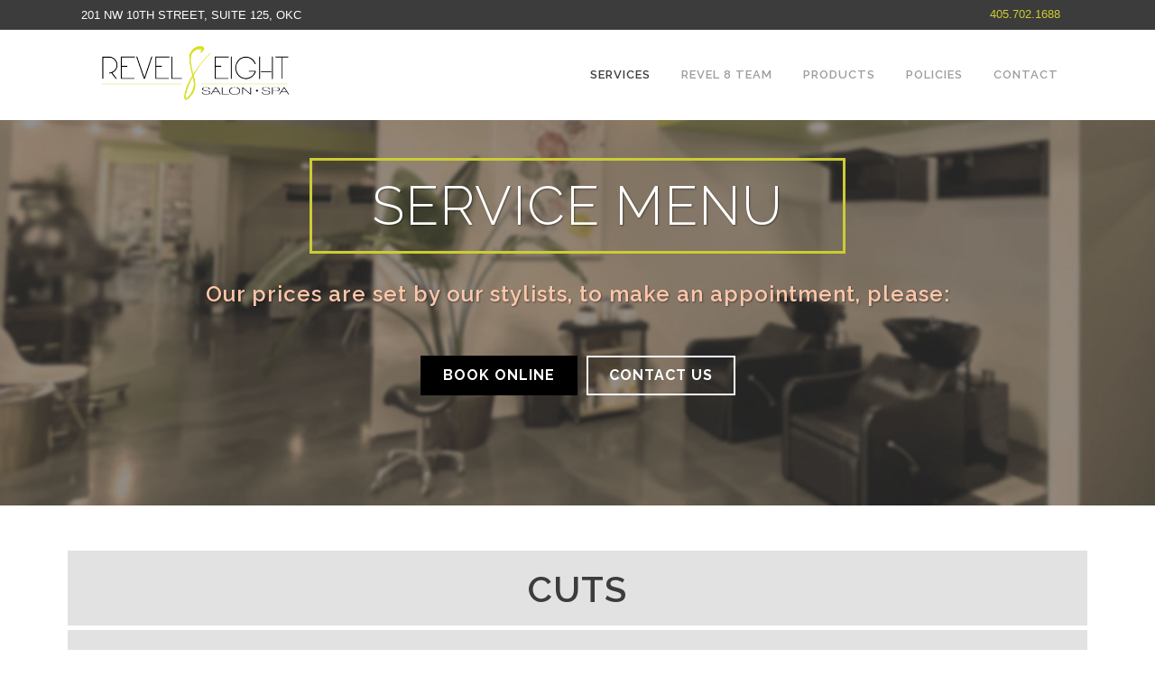

--- FILE ---
content_type: text/html; charset=UTF-8
request_url: https://reveleight.com/services/
body_size: 19468
content:
	<!DOCTYPE html>
<html lang="en-US">
<head>
	<meta charset="UTF-8" />
	
				<meta name="viewport" content="width=device-width,initial-scale=1,user-scalable=no">
		
                            <meta name="description" content="Revel Eight is a progressive full-service salon and spa rooted in the heart of Midtown Oklahoma City.  ">
            
                            <meta name="keywords" content="Salon services, spa services, nails, hair styles, haircut, brazilian blowout, hair color, waxing, bridal salon services, bridal on location">
            
	<link rel="profile" href="http://gmpg.org/xfn/11" />
	<link rel="pingback" href="https://reveleight.com/xmlrpc.php" />

	<meta name='robots' content='index, follow, max-image-preview:large, max-snippet:-1, max-video-preview:-1' />
	<style>img:is([sizes="auto" i], [sizes^="auto," i]) { contain-intrinsic-size: 3000px 1500px }</style>
	
	<!-- This site is optimized with the Yoast SEO plugin v26.7 - https://yoast.com/wordpress/plugins/seo/ -->
	<title>Services - Revel 8</title>
	<link rel="canonical" href="https://reveleight.com/services/" />
	<meta property="og:locale" content="en_US" />
	<meta property="og:type" content="article" />
	<meta property="og:title" content="Services - Revel 8" />
	<meta property="og:url" content="https://reveleight.com/services/" />
	<meta property="og:site_name" content="Revel 8" />
	<meta property="article:publisher" content="https://www.facebook.com/RevelEight/" />
	<meta property="article:modified_time" content="2025-04-14T14:35:05+00:00" />
	<meta name="twitter:card" content="summary_large_image" />
	<meta name="twitter:label1" content="Est. reading time" />
	<meta name="twitter:data1" content="13 minutes" />
	<script type="application/ld+json" class="yoast-schema-graph">{"@context":"https://schema.org","@graph":[{"@type":"WebPage","@id":"https://reveleight.com/services/","url":"https://reveleight.com/services/","name":"Services - Revel 8","isPartOf":{"@id":"https://reveleight.com/#website"},"datePublished":"2017-03-22T22:50:27+00:00","dateModified":"2025-04-14T14:35:05+00:00","breadcrumb":{"@id":"https://reveleight.com/services/#breadcrumb"},"inLanguage":"en-US","potentialAction":[{"@type":"ReadAction","target":["https://reveleight.com/services/"]}]},{"@type":"BreadcrumbList","@id":"https://reveleight.com/services/#breadcrumb","itemListElement":[{"@type":"ListItem","position":1,"name":"Home","item":"https://reveleight.com/"},{"@type":"ListItem","position":2,"name":"Services"}]},{"@type":"WebSite","@id":"https://reveleight.com/#website","url":"https://reveleight.com/","name":"Revel Eight Salon & Spa","description":"Salon &amp; Spa Midtown OKC","publisher":{"@id":"https://reveleight.com/#organization"},"potentialAction":[{"@type":"SearchAction","target":{"@type":"EntryPoint","urlTemplate":"https://reveleight.com/?s={search_term_string}"},"query-input":{"@type":"PropertyValueSpecification","valueRequired":true,"valueName":"search_term_string"}}],"inLanguage":"en-US"},{"@type":"Organization","@id":"https://reveleight.com/#organization","name":"Revel Eight","url":"https://reveleight.com/","logo":{"@type":"ImageObject","inLanguage":"en-US","@id":"https://reveleight.com/#/schema/logo/image/","url":"https://reveleight.com/wp-content/uploads/2022/06/Revel8_Logo-black.png","contentUrl":"https://reveleight.com/wp-content/uploads/2022/06/Revel8_Logo-black.png","width":449,"height":161,"caption":"Revel Eight"},"image":{"@id":"https://reveleight.com/#/schema/logo/image/"},"sameAs":["https://www.facebook.com/RevelEight/","https://www.instagram.com/revel8salon/"]}]}</script>
	<!-- / Yoast SEO plugin. -->


<link rel='dns-prefetch' href='//fonts.googleapis.com' />
<link rel="alternate" type="application/rss+xml" title="Revel 8  &raquo; Feed" href="https://reveleight.com/feed/" />
<link rel="alternate" type="application/rss+xml" title="Revel 8  &raquo; Comments Feed" href="https://reveleight.com/comments/feed/" />
<script type="text/javascript">
/* <![CDATA[ */
window._wpemojiSettings = {"baseUrl":"https:\/\/s.w.org\/images\/core\/emoji\/16.0.1\/72x72\/","ext":".png","svgUrl":"https:\/\/s.w.org\/images\/core\/emoji\/16.0.1\/svg\/","svgExt":".svg","source":{"concatemoji":"https:\/\/reveleight.com\/wp-includes\/js\/wp-emoji-release.min.js?ver=6.8.3"}};
/*! This file is auto-generated */
!function(s,n){var o,i,e;function c(e){try{var t={supportTests:e,timestamp:(new Date).valueOf()};sessionStorage.setItem(o,JSON.stringify(t))}catch(e){}}function p(e,t,n){e.clearRect(0,0,e.canvas.width,e.canvas.height),e.fillText(t,0,0);var t=new Uint32Array(e.getImageData(0,0,e.canvas.width,e.canvas.height).data),a=(e.clearRect(0,0,e.canvas.width,e.canvas.height),e.fillText(n,0,0),new Uint32Array(e.getImageData(0,0,e.canvas.width,e.canvas.height).data));return t.every(function(e,t){return e===a[t]})}function u(e,t){e.clearRect(0,0,e.canvas.width,e.canvas.height),e.fillText(t,0,0);for(var n=e.getImageData(16,16,1,1),a=0;a<n.data.length;a++)if(0!==n.data[a])return!1;return!0}function f(e,t,n,a){switch(t){case"flag":return n(e,"\ud83c\udff3\ufe0f\u200d\u26a7\ufe0f","\ud83c\udff3\ufe0f\u200b\u26a7\ufe0f")?!1:!n(e,"\ud83c\udde8\ud83c\uddf6","\ud83c\udde8\u200b\ud83c\uddf6")&&!n(e,"\ud83c\udff4\udb40\udc67\udb40\udc62\udb40\udc65\udb40\udc6e\udb40\udc67\udb40\udc7f","\ud83c\udff4\u200b\udb40\udc67\u200b\udb40\udc62\u200b\udb40\udc65\u200b\udb40\udc6e\u200b\udb40\udc67\u200b\udb40\udc7f");case"emoji":return!a(e,"\ud83e\udedf")}return!1}function g(e,t,n,a){var r="undefined"!=typeof WorkerGlobalScope&&self instanceof WorkerGlobalScope?new OffscreenCanvas(300,150):s.createElement("canvas"),o=r.getContext("2d",{willReadFrequently:!0}),i=(o.textBaseline="top",o.font="600 32px Arial",{});return e.forEach(function(e){i[e]=t(o,e,n,a)}),i}function t(e){var t=s.createElement("script");t.src=e,t.defer=!0,s.head.appendChild(t)}"undefined"!=typeof Promise&&(o="wpEmojiSettingsSupports",i=["flag","emoji"],n.supports={everything:!0,everythingExceptFlag:!0},e=new Promise(function(e){s.addEventListener("DOMContentLoaded",e,{once:!0})}),new Promise(function(t){var n=function(){try{var e=JSON.parse(sessionStorage.getItem(o));if("object"==typeof e&&"number"==typeof e.timestamp&&(new Date).valueOf()<e.timestamp+604800&&"object"==typeof e.supportTests)return e.supportTests}catch(e){}return null}();if(!n){if("undefined"!=typeof Worker&&"undefined"!=typeof OffscreenCanvas&&"undefined"!=typeof URL&&URL.createObjectURL&&"undefined"!=typeof Blob)try{var e="postMessage("+g.toString()+"("+[JSON.stringify(i),f.toString(),p.toString(),u.toString()].join(",")+"));",a=new Blob([e],{type:"text/javascript"}),r=new Worker(URL.createObjectURL(a),{name:"wpTestEmojiSupports"});return void(r.onmessage=function(e){c(n=e.data),r.terminate(),t(n)})}catch(e){}c(n=g(i,f,p,u))}t(n)}).then(function(e){for(var t in e)n.supports[t]=e[t],n.supports.everything=n.supports.everything&&n.supports[t],"flag"!==t&&(n.supports.everythingExceptFlag=n.supports.everythingExceptFlag&&n.supports[t]);n.supports.everythingExceptFlag=n.supports.everythingExceptFlag&&!n.supports.flag,n.DOMReady=!1,n.readyCallback=function(){n.DOMReady=!0}}).then(function(){return e}).then(function(){var e;n.supports.everything||(n.readyCallback(),(e=n.source||{}).concatemoji?t(e.concatemoji):e.wpemoji&&e.twemoji&&(t(e.twemoji),t(e.wpemoji)))}))}((window,document),window._wpemojiSettings);
/* ]]> */
</script>
<style id='wp-emoji-styles-inline-css' type='text/css'>

	img.wp-smiley, img.emoji {
		display: inline !important;
		border: none !important;
		box-shadow: none !important;
		height: 1em !important;
		width: 1em !important;
		margin: 0 0.07em !important;
		vertical-align: -0.1em !important;
		background: none !important;
		padding: 0 !important;
	}
</style>
<link rel='stylesheet' id='wp-block-library-css' href='https://reveleight.com/wp-includes/css/dist/block-library/style.min.css?ver=6.8.3' type='text/css' media='all' />
<style id='classic-theme-styles-inline-css' type='text/css'>
/*! This file is auto-generated */
.wp-block-button__link{color:#fff;background-color:#32373c;border-radius:9999px;box-shadow:none;text-decoration:none;padding:calc(.667em + 2px) calc(1.333em + 2px);font-size:1.125em}.wp-block-file__button{background:#32373c;color:#fff;text-decoration:none}
</style>
<style id='global-styles-inline-css' type='text/css'>
:root{--wp--preset--aspect-ratio--square: 1;--wp--preset--aspect-ratio--4-3: 4/3;--wp--preset--aspect-ratio--3-4: 3/4;--wp--preset--aspect-ratio--3-2: 3/2;--wp--preset--aspect-ratio--2-3: 2/3;--wp--preset--aspect-ratio--16-9: 16/9;--wp--preset--aspect-ratio--9-16: 9/16;--wp--preset--color--black: #000000;--wp--preset--color--cyan-bluish-gray: #abb8c3;--wp--preset--color--white: #ffffff;--wp--preset--color--pale-pink: #f78da7;--wp--preset--color--vivid-red: #cf2e2e;--wp--preset--color--luminous-vivid-orange: #ff6900;--wp--preset--color--luminous-vivid-amber: #fcb900;--wp--preset--color--light-green-cyan: #7bdcb5;--wp--preset--color--vivid-green-cyan: #00d084;--wp--preset--color--pale-cyan-blue: #8ed1fc;--wp--preset--color--vivid-cyan-blue: #0693e3;--wp--preset--color--vivid-purple: #9b51e0;--wp--preset--gradient--vivid-cyan-blue-to-vivid-purple: linear-gradient(135deg,rgba(6,147,227,1) 0%,rgb(155,81,224) 100%);--wp--preset--gradient--light-green-cyan-to-vivid-green-cyan: linear-gradient(135deg,rgb(122,220,180) 0%,rgb(0,208,130) 100%);--wp--preset--gradient--luminous-vivid-amber-to-luminous-vivid-orange: linear-gradient(135deg,rgba(252,185,0,1) 0%,rgba(255,105,0,1) 100%);--wp--preset--gradient--luminous-vivid-orange-to-vivid-red: linear-gradient(135deg,rgba(255,105,0,1) 0%,rgb(207,46,46) 100%);--wp--preset--gradient--very-light-gray-to-cyan-bluish-gray: linear-gradient(135deg,rgb(238,238,238) 0%,rgb(169,184,195) 100%);--wp--preset--gradient--cool-to-warm-spectrum: linear-gradient(135deg,rgb(74,234,220) 0%,rgb(151,120,209) 20%,rgb(207,42,186) 40%,rgb(238,44,130) 60%,rgb(251,105,98) 80%,rgb(254,248,76) 100%);--wp--preset--gradient--blush-light-purple: linear-gradient(135deg,rgb(255,206,236) 0%,rgb(152,150,240) 100%);--wp--preset--gradient--blush-bordeaux: linear-gradient(135deg,rgb(254,205,165) 0%,rgb(254,45,45) 50%,rgb(107,0,62) 100%);--wp--preset--gradient--luminous-dusk: linear-gradient(135deg,rgb(255,203,112) 0%,rgb(199,81,192) 50%,rgb(65,88,208) 100%);--wp--preset--gradient--pale-ocean: linear-gradient(135deg,rgb(255,245,203) 0%,rgb(182,227,212) 50%,rgb(51,167,181) 100%);--wp--preset--gradient--electric-grass: linear-gradient(135deg,rgb(202,248,128) 0%,rgb(113,206,126) 100%);--wp--preset--gradient--midnight: linear-gradient(135deg,rgb(2,3,129) 0%,rgb(40,116,252) 100%);--wp--preset--font-size--small: 13px;--wp--preset--font-size--medium: 20px;--wp--preset--font-size--large: 36px;--wp--preset--font-size--x-large: 42px;--wp--preset--spacing--20: 0.44rem;--wp--preset--spacing--30: 0.67rem;--wp--preset--spacing--40: 1rem;--wp--preset--spacing--50: 1.5rem;--wp--preset--spacing--60: 2.25rem;--wp--preset--spacing--70: 3.38rem;--wp--preset--spacing--80: 5.06rem;--wp--preset--shadow--natural: 6px 6px 9px rgba(0, 0, 0, 0.2);--wp--preset--shadow--deep: 12px 12px 50px rgba(0, 0, 0, 0.4);--wp--preset--shadow--sharp: 6px 6px 0px rgba(0, 0, 0, 0.2);--wp--preset--shadow--outlined: 6px 6px 0px -3px rgba(255, 255, 255, 1), 6px 6px rgba(0, 0, 0, 1);--wp--preset--shadow--crisp: 6px 6px 0px rgba(0, 0, 0, 1);}:where(.is-layout-flex){gap: 0.5em;}:where(.is-layout-grid){gap: 0.5em;}body .is-layout-flex{display: flex;}.is-layout-flex{flex-wrap: wrap;align-items: center;}.is-layout-flex > :is(*, div){margin: 0;}body .is-layout-grid{display: grid;}.is-layout-grid > :is(*, div){margin: 0;}:where(.wp-block-columns.is-layout-flex){gap: 2em;}:where(.wp-block-columns.is-layout-grid){gap: 2em;}:where(.wp-block-post-template.is-layout-flex){gap: 1.25em;}:where(.wp-block-post-template.is-layout-grid){gap: 1.25em;}.has-black-color{color: var(--wp--preset--color--black) !important;}.has-cyan-bluish-gray-color{color: var(--wp--preset--color--cyan-bluish-gray) !important;}.has-white-color{color: var(--wp--preset--color--white) !important;}.has-pale-pink-color{color: var(--wp--preset--color--pale-pink) !important;}.has-vivid-red-color{color: var(--wp--preset--color--vivid-red) !important;}.has-luminous-vivid-orange-color{color: var(--wp--preset--color--luminous-vivid-orange) !important;}.has-luminous-vivid-amber-color{color: var(--wp--preset--color--luminous-vivid-amber) !important;}.has-light-green-cyan-color{color: var(--wp--preset--color--light-green-cyan) !important;}.has-vivid-green-cyan-color{color: var(--wp--preset--color--vivid-green-cyan) !important;}.has-pale-cyan-blue-color{color: var(--wp--preset--color--pale-cyan-blue) !important;}.has-vivid-cyan-blue-color{color: var(--wp--preset--color--vivid-cyan-blue) !important;}.has-vivid-purple-color{color: var(--wp--preset--color--vivid-purple) !important;}.has-black-background-color{background-color: var(--wp--preset--color--black) !important;}.has-cyan-bluish-gray-background-color{background-color: var(--wp--preset--color--cyan-bluish-gray) !important;}.has-white-background-color{background-color: var(--wp--preset--color--white) !important;}.has-pale-pink-background-color{background-color: var(--wp--preset--color--pale-pink) !important;}.has-vivid-red-background-color{background-color: var(--wp--preset--color--vivid-red) !important;}.has-luminous-vivid-orange-background-color{background-color: var(--wp--preset--color--luminous-vivid-orange) !important;}.has-luminous-vivid-amber-background-color{background-color: var(--wp--preset--color--luminous-vivid-amber) !important;}.has-light-green-cyan-background-color{background-color: var(--wp--preset--color--light-green-cyan) !important;}.has-vivid-green-cyan-background-color{background-color: var(--wp--preset--color--vivid-green-cyan) !important;}.has-pale-cyan-blue-background-color{background-color: var(--wp--preset--color--pale-cyan-blue) !important;}.has-vivid-cyan-blue-background-color{background-color: var(--wp--preset--color--vivid-cyan-blue) !important;}.has-vivid-purple-background-color{background-color: var(--wp--preset--color--vivid-purple) !important;}.has-black-border-color{border-color: var(--wp--preset--color--black) !important;}.has-cyan-bluish-gray-border-color{border-color: var(--wp--preset--color--cyan-bluish-gray) !important;}.has-white-border-color{border-color: var(--wp--preset--color--white) !important;}.has-pale-pink-border-color{border-color: var(--wp--preset--color--pale-pink) !important;}.has-vivid-red-border-color{border-color: var(--wp--preset--color--vivid-red) !important;}.has-luminous-vivid-orange-border-color{border-color: var(--wp--preset--color--luminous-vivid-orange) !important;}.has-luminous-vivid-amber-border-color{border-color: var(--wp--preset--color--luminous-vivid-amber) !important;}.has-light-green-cyan-border-color{border-color: var(--wp--preset--color--light-green-cyan) !important;}.has-vivid-green-cyan-border-color{border-color: var(--wp--preset--color--vivid-green-cyan) !important;}.has-pale-cyan-blue-border-color{border-color: var(--wp--preset--color--pale-cyan-blue) !important;}.has-vivid-cyan-blue-border-color{border-color: var(--wp--preset--color--vivid-cyan-blue) !important;}.has-vivid-purple-border-color{border-color: var(--wp--preset--color--vivid-purple) !important;}.has-vivid-cyan-blue-to-vivid-purple-gradient-background{background: var(--wp--preset--gradient--vivid-cyan-blue-to-vivid-purple) !important;}.has-light-green-cyan-to-vivid-green-cyan-gradient-background{background: var(--wp--preset--gradient--light-green-cyan-to-vivid-green-cyan) !important;}.has-luminous-vivid-amber-to-luminous-vivid-orange-gradient-background{background: var(--wp--preset--gradient--luminous-vivid-amber-to-luminous-vivid-orange) !important;}.has-luminous-vivid-orange-to-vivid-red-gradient-background{background: var(--wp--preset--gradient--luminous-vivid-orange-to-vivid-red) !important;}.has-very-light-gray-to-cyan-bluish-gray-gradient-background{background: var(--wp--preset--gradient--very-light-gray-to-cyan-bluish-gray) !important;}.has-cool-to-warm-spectrum-gradient-background{background: var(--wp--preset--gradient--cool-to-warm-spectrum) !important;}.has-blush-light-purple-gradient-background{background: var(--wp--preset--gradient--blush-light-purple) !important;}.has-blush-bordeaux-gradient-background{background: var(--wp--preset--gradient--blush-bordeaux) !important;}.has-luminous-dusk-gradient-background{background: var(--wp--preset--gradient--luminous-dusk) !important;}.has-pale-ocean-gradient-background{background: var(--wp--preset--gradient--pale-ocean) !important;}.has-electric-grass-gradient-background{background: var(--wp--preset--gradient--electric-grass) !important;}.has-midnight-gradient-background{background: var(--wp--preset--gradient--midnight) !important;}.has-small-font-size{font-size: var(--wp--preset--font-size--small) !important;}.has-medium-font-size{font-size: var(--wp--preset--font-size--medium) !important;}.has-large-font-size{font-size: var(--wp--preset--font-size--large) !important;}.has-x-large-font-size{font-size: var(--wp--preset--font-size--x-large) !important;}
:where(.wp-block-post-template.is-layout-flex){gap: 1.25em;}:where(.wp-block-post-template.is-layout-grid){gap: 1.25em;}
:where(.wp-block-columns.is-layout-flex){gap: 2em;}:where(.wp-block-columns.is-layout-grid){gap: 2em;}
:root :where(.wp-block-pullquote){font-size: 1.5em;line-height: 1.6;}
</style>
<link rel='stylesheet' id='wp-components-css' href='https://reveleight.com/wp-includes/css/dist/components/style.min.css?ver=6.8.3' type='text/css' media='all' />
<link rel='stylesheet' id='godaddy-styles-css' href='https://reveleight.com/wp-content/mu-plugins/vendor/wpex/godaddy-launch/includes/Dependencies/GoDaddy/Styles/build/latest.css?ver=2.0.2' type='text/css' media='all' />
<link rel='stylesheet' id='mediaelement-css' href='https://reveleight.com/wp-includes/js/mediaelement/mediaelementplayer-legacy.min.css?ver=4.2.17' type='text/css' media='all' />
<link rel='stylesheet' id='wp-mediaelement-css' href='https://reveleight.com/wp-includes/js/mediaelement/wp-mediaelement.min.css?ver=6.8.3' type='text/css' media='all' />
<link rel='stylesheet' id='bridge-default-style-css' href='https://reveleight.com/wp-content/themes/bridge/style.css?ver=6.8.3' type='text/css' media='all' />
<link rel='stylesheet' id='bridge-qode-font_awesome-css' href='https://reveleight.com/wp-content/themes/bridge/css/font-awesome/css/font-awesome.min.css?ver=6.8.3' type='text/css' media='all' />
<link rel='stylesheet' id='bridge-qode-font_elegant-css' href='https://reveleight.com/wp-content/themes/bridge/css/elegant-icons/style.min.css?ver=6.8.3' type='text/css' media='all' />
<link rel='stylesheet' id='bridge-qode-linea_icons-css' href='https://reveleight.com/wp-content/themes/bridge/css/linea-icons/style.css?ver=6.8.3' type='text/css' media='all' />
<link rel='stylesheet' id='bridge-qode-dripicons-css' href='https://reveleight.com/wp-content/themes/bridge/css/dripicons/dripicons.css?ver=6.8.3' type='text/css' media='all' />
<link rel='stylesheet' id='bridge-qode-kiko-css' href='https://reveleight.com/wp-content/themes/bridge/css/kiko/kiko-all.css?ver=6.8.3' type='text/css' media='all' />
<link rel='stylesheet' id='bridge-qode-font_awesome_5-css' href='https://reveleight.com/wp-content/themes/bridge/css/font-awesome-5/css/font-awesome-5.min.css?ver=6.8.3' type='text/css' media='all' />
<link rel='stylesheet' id='bridge-stylesheet-css' href='https://reveleight.com/wp-content/themes/bridge/css/stylesheet.min.css?ver=6.8.3' type='text/css' media='all' />
<style id='bridge-stylesheet-inline-css' type='text/css'>
   .page-id-15336.disabled_footer_top .footer_top_holder, .page-id-15336.disabled_footer_bottom .footer_bottom_holder { display: none;}


</style>
<link rel='stylesheet' id='bridge-print-css' href='https://reveleight.com/wp-content/themes/bridge/css/print.css?ver=6.8.3' type='text/css' media='all' />
<link rel='stylesheet' id='bridge-style-dynamic-css' href='https://reveleight.com/wp-content/themes/bridge/css/style_dynamic.css?ver=1716479112' type='text/css' media='all' />
<link rel='stylesheet' id='bridge-responsive-css' href='https://reveleight.com/wp-content/themes/bridge/css/responsive.min.css?ver=6.8.3' type='text/css' media='all' />
<link rel='stylesheet' id='bridge-style-dynamic-responsive-css' href='https://reveleight.com/wp-content/themes/bridge/css/style_dynamic_responsive.css?ver=1716479112' type='text/css' media='all' />
<style id='bridge-style-dynamic-responsive-inline-css' type='text/css'>
a {
cursor: pointer;
}
li {
padding-left: 10px;
}
ol {
padding-left: 10px;
}

@media (max-width: 1000px) {
  .header_top {
     line-height: 12px !important;
    padding-top:5px;
}
}

a.qbutton.green.default {
   padding: 0px 23px !important;
   font-size: 16px !important;
   height: 40px !important;
   line-height: 2.5rem !important;
}
a.qbutton.white.default {
   padding: 0px 23px !important;
   font-size: 16px !important;
   height: 40px !important;
   line-height: 2.5rem !important;
}
</style>
<link rel='stylesheet' id='js_composer_front-css' href='https://reveleight.com/wp-content/plugins/js_composer/assets/css/js_composer.min.css?ver=6.9.0' type='text/css' media='all' />
<link rel='stylesheet' id='bridge-style-handle-google-fonts-css' href='https://fonts.googleapis.com/css?family=Raleway%3A100%2C200%2C300%2C400%2C500%2C600%2C700%2C800%2C900%2C100italic%2C300italic%2C400italic%2C700italic&#038;subset=latin%2Clatin-ext&#038;ver=1.0.0' type='text/css' media='all' />
<link rel='stylesheet' id='bridge-core-dashboard-style-css' href='https://reveleight.com/wp-content/plugins/bridge-core/modules/core-dashboard/assets/css/core-dashboard.min.css?ver=6.8.3' type='text/css' media='all' />
<script type="text/javascript" src="https://reveleight.com/wp-includes/js/jquery/jquery.min.js?ver=3.7.1" id="jquery-core-js"></script>
<script type="text/javascript" src="https://reveleight.com/wp-includes/js/jquery/jquery-migrate.min.js?ver=3.4.1" id="jquery-migrate-js"></script>
<link rel="https://api.w.org/" href="https://reveleight.com/wp-json/" /><link rel="alternate" title="JSON" type="application/json" href="https://reveleight.com/wp-json/wp/v2/pages/15336" /><link rel="EditURI" type="application/rsd+xml" title="RSD" href="https://reveleight.com/xmlrpc.php?rsd" />
<link rel='shortlink' href='https://reveleight.com/?p=15336' />
<link rel="alternate" title="oEmbed (JSON)" type="application/json+oembed" href="https://reveleight.com/wp-json/oembed/1.0/embed?url=https%3A%2F%2Freveleight.com%2Fservices%2F" />
<link rel="alternate" title="oEmbed (XML)" type="text/xml+oembed" href="https://reveleight.com/wp-json/oembed/1.0/embed?url=https%3A%2F%2Freveleight.com%2Fservices%2F&#038;format=xml" />
<meta name="generator" content="Powered by WPBakery Page Builder - drag and drop page builder for WordPress."/>
<link rel="icon" href="https://reveleight.com/wp-content/uploads/2022/06/cropped-infiniti-32x32.png" sizes="32x32" />
<link rel="icon" href="https://reveleight.com/wp-content/uploads/2022/06/cropped-infiniti-192x192.png" sizes="192x192" />
<link rel="apple-touch-icon" href="https://reveleight.com/wp-content/uploads/2022/06/cropped-infiniti-180x180.png" />
<meta name="msapplication-TileImage" content="https://reveleight.com/wp-content/uploads/2022/06/cropped-infiniti-270x270.png" />
<style type="text/css" data-type="vc_custom-css">li {
    padding-left: 10px;
}
ol {
    padding-left: 10px;
.qode-accordion {
    border: 3px solid #cccc33;
}
.book-now {
    display:flex !important;
    justify-content:center !important;
    max-width:fit-content !important;
}</style><style type="text/css" data-type="vc_shortcodes-custom-css">.vc_custom_1716478335725{padding-right: 0px !important;padding-left: 0px !important;}.vc_custom_1699834578432{padding-top: 20px !important;padding-bottom: 20px !important;}.vc_custom_1699834591616{padding-bottom: 20px !important;}</style><noscript><style> .wpb_animate_when_almost_visible { opacity: 1; }</style></noscript></head>

<body class="wp-singular page-template page-template-full_width page-template-full_width-php page page-id-15336 wp-theme-bridge bridge-core-3.0.2  qode-title-hidden vss_responsive_adv vss_width_768 qode-theme-ver-28.8 qode-theme-bridge qode_header_in_grid wpb-js-composer js-comp-ver-6.9.0 vc_responsive" itemscope itemtype="http://schema.org/WebPage">




<div class="wrapper">
	<div class="wrapper_inner">

    
		<!-- Google Analytics start -->
					<script>
				var _gaq = _gaq || [];
				_gaq.push(['_setAccount', '211959365']);
				_gaq.push(['_trackPageview']);

				(function() {
					var ga = document.createElement('script'); ga.type = 'text/javascript'; ga.async = true;
					ga.src = ('https:' == document.location.protocol ? 'https://ssl' : 'http://www') + '.google-analytics.com/ga.js';
					var s = document.getElementsByTagName('script')[0]; s.parentNode.insertBefore(ga, s);
				})();
			</script>
				<!-- Google Analytics end -->

		
	<header class=" has_top scroll_top  regular page_header">
    <div class="header_inner clearfix">
                <div class="header_top_bottom_holder">
            	<div class="header_top clearfix" style='' >
				<div class="container">
			<div class="container_inner clearfix">
														<div class="left">
						<div class="inner">
							<div class="header-widget widget_text header-left-widget">			<div class="textwidget"><div style="font-family: helvetica; color: white; font-weight: 500; text-transform: uppercase;">201 NW 10th Street, Suite 125, OKC</div>
</div>
		</div>						</div>
					</div>
					<div class="right">
						<div class="inner">
							<div class="header-widget widget_text header-right-widget">			<div class="textwidget"><p><a style="font-family:helvetica;color: #cccc33;font-weight:500;" href="tel:4057021688">405.702.1688</a></p>
</div>
		</div>						</div>
					</div>
													</div>
		</div>
		</div>

            <div class="header_bottom clearfix" style='' >
                                <div class="container">
                    <div class="container_inner clearfix">
                                                    
                            <div class="header_inner_left">
                                									<div class="mobile_menu_button">
		<span>
			<i class="qode_icon_font_awesome fa fa-bars " ></i>		</span>
	</div>
                                <div class="logo_wrapper" >
	<div class="q_logo">
		<a itemprop="url" href="https://reveleight.com/" >
             <img itemprop="image" class="normal" src="https://reveleight.com/wp-content/uploads/2022/06/Revel8_Logo-black.png" alt="Logo"> 			 <img itemprop="image" class="light" src="https://reveleight.com/wp-content/uploads/2022/06/Revel8_Logo-light.png" alt="Logo"/> 			 <img itemprop="image" class="dark" src="https://reveleight.com/wp-content/uploads/2022/06/Revel8_Logo-black.png" alt="Logo"/> 			 <img itemprop="image" class="sticky" src="https://reveleight.com/wp-content/uploads/2022/06/cropped-infiniti.png" alt="Logo"/> 			 <img itemprop="image" class="mobile" src="https://reveleight.com/wp-content/uploads/2022/06/Revel8_Logo-black.png" alt="Logo"/> 					</a>
	</div>
	</div>                                                            </div>
                                                                    <div class="header_inner_right">
                                        <div class="side_menu_button_wrapper right">
                                                                                                                                    <div class="side_menu_button">
                                                                                                                                                
                                            </div>
                                        </div>
                                    </div>
                                
                                
                                <nav class="main_menu drop_down right">
                                    <ul id="menu-main" class=""><li id="nav-menu-item-15663" class="menu-item menu-item-type-post_type menu-item-object-page current-menu-item page_item page-item-15336 current_page_item active narrow"><a href="https://reveleight.com/services/" class=" current "><i class="menu_icon blank fa"></i><span>SERVICES</span><span class="plus"></span></a></li>
<li id="nav-menu-item-15662" class="menu-item menu-item-type-post_type menu-item-object-page  narrow"><a href="https://reveleight.com/team/" class=""><i class="menu_icon blank fa"></i><span>REVEL 8 TEAM</span><span class="plus"></span></a></li>
<li id="nav-menu-item-42154" class="menu-item menu-item-type-post_type menu-item-object-page  narrow"><a href="https://reveleight.com/products/" class=""><i class="menu_icon blank fa"></i><span>PRODUCTS</span><span class="plus"></span></a></li>
<li id="nav-menu-item-42259" class="menu-item menu-item-type-post_type menu-item-object-page  narrow"><a href="https://reveleight.com/policies/" class=""><i class="menu_icon blank fa"></i><span>POLICIES</span><span class="plus"></span></a></li>
<li id="nav-menu-item-15664" class="menu-item menu-item-type-post_type menu-item-object-page  narrow"><a href="https://reveleight.com/contact/" class=""><i class="menu_icon blank fa"></i><span>CONTACT</span><span class="plus"></span></a></li>
</ul>                                </nav>
                                							    <nav class="mobile_menu">
	<ul id="menu-main-1" class=""><li id="mobile-menu-item-15663" class="menu-item menu-item-type-post_type menu-item-object-page current-menu-item page_item page-item-15336 current_page_item active"><a href="https://reveleight.com/services/" class=" current "><span>SERVICES</span></a><span class="mobile_arrow"><i class="fa fa-angle-right"></i><i class="fa fa-angle-down"></i></span></li>
<li id="mobile-menu-item-15662" class="menu-item menu-item-type-post_type menu-item-object-page "><a href="https://reveleight.com/team/" class=""><span>REVEL 8 TEAM</span></a><span class="mobile_arrow"><i class="fa fa-angle-right"></i><i class="fa fa-angle-down"></i></span></li>
<li id="mobile-menu-item-42154" class="menu-item menu-item-type-post_type menu-item-object-page "><a href="https://reveleight.com/products/" class=""><span>PRODUCTS</span></a><span class="mobile_arrow"><i class="fa fa-angle-right"></i><i class="fa fa-angle-down"></i></span></li>
<li id="mobile-menu-item-42259" class="menu-item menu-item-type-post_type menu-item-object-page "><a href="https://reveleight.com/policies/" class=""><span>POLICIES</span></a><span class="mobile_arrow"><i class="fa fa-angle-right"></i><i class="fa fa-angle-down"></i></span></li>
<li id="mobile-menu-item-15664" class="menu-item menu-item-type-post_type menu-item-object-page "><a href="https://reveleight.com/contact/" class=""><span>CONTACT</span></a><span class="mobile_arrow"><i class="fa fa-angle-right"></i><i class="fa fa-angle-down"></i></span></li>
</ul></nav>                                                                                        </div>
                    </div>
                                    </div>
            </div>
        </div>
</header>	<a id="back_to_top" href="#">
        <span class="fa-stack">
            <i class="qode_icon_font_awesome fa fa-arrow-up " ></i>        </span>
	</a>
	
	
    
    	
    
    <div class="content  has_slider">
        <div class="content_inner  ">
    							<div class="q_slider"><div class="q_slider_inner">
			<div id="qode-services"       class="carousel slide   responsive_height q_auto_start   header_not_transparent  " data-slide_animation="6000" data-height='700' data-parallax="yes" style="height: 700px;"><div class="qode_slider_preloader"><div class="ajax_loader" style="margin-top:67px;"><div class="ajax_loader_1"><div class="pulse"></div></div></div></div><div class="carousel-inner " data-start="transform: translateY(0px);" data-1440="transform: translateY(-500px);"><div class="item    "   style="height: 700px;  "><div class="image" style="background-image:url(https://reveleight.com/wp-content/uploads/2022/07/R8-services.jpg);"><img itemprop="image" src="https://reveleight.com/wp-content/uploads/2022/07/R8-services.jpg" alt="SERVICE MENU"></div><div class="slider_content_outer"><div class="slider_content center" style="width:100%;left:0%;bottom:20%;"  data-0=" opacity: 1; width:100%; left:0%; bottom:20%;"  data-300=" opacity: 0; left:0%; bottom:30%;"><div class="text all_at_once subtitle_bellow_title no_separator"><div ><h2 class="q_slide_title  with_title_border" style="color: #ffffff;font-size: 60px;font-weight: 300;"><span style="border: 3px solid;border-color: #cccc33;">SERVICE MENU</span></h2></div><div ><h4 class="q_slide_subtitle" style="color: #ffc6aa;font-size: 24px;text-transform: none"><span style="padding-bottom: 15px">Our prices are set by our stylists, to make an appointment, please:</span></h4></div><p class="q_slide_text"  ><span></span></p><a itemprop="url" class="qbutton green default" href="https://go.booker.com/location/revel8salonspa/service-menu" >BOOK ONLINE</a><a itemprop="url" class="qbutton white default" href="/contact"  >CONTACT US</a></div></div></div></div></div></div>			</div></div>
			<div class="full_width">
	<div class="full_width_inner" >
										<div      class="vc_row wpb_row section vc_row-fluid  grid_section" style=' padding-top:50px; padding-bottom:50px; text-align:left;'><div class=" section_inner clearfix"><div class='section_inner_margin clearfix'><div class="wpb_column vc_column_container vc_col-sm-12"><div class="vc_column-inner vc_custom_1716478335725"><div class="wpb_wrapper">
	<div class="q_accordion_holder clearfix wpb_content_element accordion boxed  not-column-inherit" data-active-tab="false" data-collapsible="yes" data-border-radius="">
			
				<h3 class="clearfix title-holder" style=""><span class="accordion_mark left_mark"><span class="accordion_mark_icon"></span></span><span class="tab-title">CUTS</span><span class="accordion_mark right_mark"><span class="accordion_mark_icon"></span></span></h3>
				<div id='cuts' class="accordion_content no_icon">
			<div class="accordion_content_inner">
				<div class='q_elements_holder one_column responsive_mode_from_768' ><div class='q_elements_item ' data-animation='no' data-item-class='q_elements_holder_custom_571524'><div class='q_elements_item_inner'><div class='q_elements_item_content q_elements_holder_custom_571524'>
	<div class="wpb_text_column wpb_content_element ">
		<div class="wpb_wrapper">
			<h5 style="color: #ffc6aa;">The Revel Eight team works with you one-on-one to understand your hair and features then use our expert techniques to create a personalized, custom look.</h5>

		</div> 
	</div> 	<div class="vc_empty_space"  style="height: 25px" ><span
			class="vc_empty_space_inner">
			<span class="empty_space_image"  ></span>
		</span></div>

<div class="qode_pricing_list">
	<ul class="qode_pricing_list_holder">
		<li class="qode_pricing_list_item clearfix"><div class="qode_pricing_item_text"><h4 class="qode_pricing_item_title" style="color: #3c3c3c;">LONG</h4><p style="font-size: 16px;">For hair length longer than the collar bone.</p></div><div class="qode_pricing_item_price"><div class="qode_pricing_item_price_inner"><span style="color: #fbc5ab;">$65+</span></div></div></li><li class="qode_pricing_list_item clearfix"><div class="qode_pricing_item_text"><h4 class="qode_pricing_item_title" style="color: #3c3c3c;">MEDIUM</h4><p style="font-size: 16px;">For hair length between the chin and collar bone.</p></div><div class="qode_pricing_item_price"><div class="qode_pricing_item_price_inner"><span style="color: #fbc5ab;">$60+</span></div></div></li><li class="qode_pricing_list_item clearfix"><div class="qode_pricing_item_text"><h4 class="qode_pricing_item_title" style="color: #3c3c3c;">SHORT</h4><p style="font-size: 16px;">For hair length above the chin.</p></div><div class="qode_pricing_item_price"><div class="qode_pricing_item_price_inner"><span style="color: #fbc5ab;">$40+</span></div></div></li><li class="qode_pricing_list_item clearfix"><div class="qode_pricing_item_text"><h4 class="qode_pricing_item_title" style="color: #3c3c3c;">TRANSFORMATION CUT</h4><p style="font-size: 16px;">For those seeking a big haircut change or if your hair is extremely thick and requires extra time.</p></div><div class="qode_pricing_item_price"><div class="qode_pricing_item_price_inner"><span style="color: #fbc5ab;">$70+</span></div></div></li><li class="qode_pricing_list_item clearfix"><div class="qode_pricing_item_text"><h4 class="qode_pricing_item_title" style="color: #3c3c3c;">KIDS</h4><p style="font-size: 16px;">A haircut and shampoo service for children ages 12 and under.</p></div><div class="qode_pricing_item_price"><div class="qode_pricing_item_price_inner"><span style="color: #fbc5ab;">$25+</span></div></div></li><li class="qode_pricing_list_item clearfix"><div class="qode_pricing_item_text"><h4 class="qode_pricing_item_title" style="color: #3c3c3c;">BARBER/CLIPPER CUT</h4><p style="font-size: 16px;">If you’re seeking a cutting-edge look, this is your cut.</p></div><div class="qode_pricing_item_price"><div class="qode_pricing_item_price_inner"><span style="color: #fbc5ab;">$35+</span></div></div></li><li class="qode_pricing_list_item clearfix"><div class="qode_pricing_item_text"><h4 class="qode_pricing_item_title" style="color: #6d6d6d;">+ BEARD SCULPT</h4><p style="font-size: 16px;"></p></div><div class="qode_pricing_item_price"><div class="qode_pricing_item_price_inner"><span style="color: #fbc5ab;">$70</span></div></div></li><li class="qode_pricing_list_item clearfix"><div class="qode_pricing_item_text"><h4 class="qode_pricing_item_title" style="color: #6d6d6d;">+ BEARD TRIM</h4><p style="font-size: 16px;"></p></div><div class="qode_pricing_item_price"><div class="qode_pricing_item_price_inner"><span style="color: #fbc5ab;">$60</span></div></div></li><li class="qode_pricing_list_item clearfix"><div class="qode_pricing_item_text"><h4 class="qode_pricing_item_title" style="color: #6d6d6d;">+ STRAIGHT RAZOR SHAVE</h4><p style="font-size: 16px;"></p></div><div class="qode_pricing_item_price"><div class="qode_pricing_item_price_inner"><span style="color: #fbc5ab;">$80+</span></div></div></li><li class="qode_pricing_list_item clearfix"><div class="qode_pricing_item_text"><h4 class="qode_pricing_item_title" style="color: #3c3c3c;">BUZZ CUT</h4><p style="font-size: 16px;"></p></div><div class="qode_pricing_item_price"><div class="qode_pricing_item_price_inner"><span style="color: #fbc5ab;">$25</span></div></div></li><li class="qode_pricing_list_item clearfix"><div class="qode_pricing_item_text"><h4 class="qode_pricing_item_title" style="color: #3c3c3c;">HEAD SHAVE</h4><p style="font-size: 16px;">A straight razor shave for a close and clean finish.</p></div><div class="qode_pricing_item_price"><div class="qode_pricing_item_price_inner"><span style="color: #fbc5ab;">$50+</span></div></div></li><li class="qode_pricing_list_item clearfix"><div class="qode_pricing_item_text"><h4 class="qode_pricing_item_title" style="color: #3c3c3c;">BANG TRIM/EDGE UP</h4><p style="font-size: 16px;">If you need a bang trim or edge up between cuts, this service is for you.</p></div><div class="qode_pricing_item_price"><div class="qode_pricing_item_price_inner"><span style="color: #fbc5ab;">$15+</span></div></div></li><li class="qode_pricing_list_item clearfix"><div class="qode_pricing_item_text"><h4 class="qode_pricing_item_title" style="color: #3c3c3c;">BEARD TRIM</h4><p style="font-size: 16px;">Trimmers only shape up to your beard.</p></div><div class="qode_pricing_item_price"><div class="qode_pricing_item_price_inner"><span style="color: #fbc5ab;">$20</span></div></div></li><li class="qode_pricing_list_item clearfix"><div class="qode_pricing_item_text"><h4 class="qode_pricing_item_title" style="color: #3c3c3c;">BEARD SCULPTING</h4><p style="font-size: 16px;">Get a shape up to your beard with trimmers only.</p></div><div class="qode_pricing_item_price"><div class="qode_pricing_item_price_inner"><span style="color: #fbc5ab;">$30+</span></div></div></li><li class="qode_pricing_list_item clearfix"><div class="qode_pricing_item_text"><h4 class="qode_pricing_item_title" style="color: #3c3c3c;">STRAIGHT RAZOR SHAVE</h4><p style="font-size: 16px;"></p></div><div class="qode_pricing_item_price"><div class="qode_pricing_item_price_inner"><span style="color: #fbc5ab;">$40+</span></div></div></li>	</ul> <!-- close ul.qode_pricing_list_holder -->
</div> <!-- close div.qode_pricing_list --></div></div></div></div>	<div class="vc_empty_space"  style="height: 25px" ><span
			class="vc_empty_space_inner">
			<span class="empty_space_image"  ></span>
		</span></div>

<div class='q_elements_holder one_column responsive_mode_from_768' ><div class='q_elements_item ' data-animation='no' data-item-class='q_elements_holder_custom_286812' style='vertical-align:middle;text-align:center;'><div class='q_elements_item_inner'><div class='q_elements_item_content q_elements_holder_custom_286812'><a  itemprop="url" href="https://go.booker.com/location/revel8salonspa/service-menu" target="_blank" data-hover-background-color='rgba(0,0,0,0.01)' data-hover-border-color='#000000' data-hover-color='#000000' class="qbutton  center default book-now" style="color: #000000; border-color: #cccc33; margin: 0px auto 0px auto; background-color: #cccc33;">BOOK NOW</a></div></div></div></div>
			</div>
				</div>

				<h3 class="clearfix title-holder" style=""><span class="accordion_mark left_mark"><span class="accordion_mark_icon"></span></span><span class="tab-title">COLOR</span><span class="accordion_mark right_mark"><span class="accordion_mark_icon"></span></span></h3>
				<div id='color' class="accordion_content no_icon">
			<div class="accordion_content_inner">
				<div class='q_elements_holder one_column responsive_mode_from_768' ><div class='q_elements_item ' data-animation='no' data-item-class='q_elements_holder_custom_519282'><div class='q_elements_item_inner'><div class='q_elements_item_content q_elements_holder_custom_519282'>	<div class="vc_empty_space"  style="height: 25px" ><span
			class="vc_empty_space_inner">
			<span class="empty_space_image"  ></span>
		</span></div>

<div class="qode_pricing_list">
	<ul class="qode_pricing_list_holder">
		<li class="qode_pricing_list_item clearfix"><div class="qode_pricing_item_text"><h4 class="qode_pricing_item_title" style="color: #3c3c3c;">BALAYAGE COLOR</h4><p style="font-size: 16px;">The ever popular balayage color is hand painted and open air processed.The result is a warm, sun kissed, natural, lived in color. This service does not include a haircut.</p></div><div class="qode_pricing_item_price"><div class="qode_pricing_item_price_inner"><span style="color: #fbc5ab;">$150+</span></div></div></li><li class="qode_pricing_list_item clearfix"><div class="qode_pricing_item_text"><h4 class="qode_pricing_item_title" style="color: #3c3c3c;">DIMENSIONAL COLOR</h4><p style="font-size: 16px;">Highlights, multiple colors, bleach retouch and tone. This service does not include a haircut.</p></div><div class="qode_pricing_item_price"><div class="qode_pricing_item_price_inner"><span style="color: #fbc5ab;">$120+</span></div></div></li><li class="qode_pricing_list_item clearfix"><div class="qode_pricing_item_text"><h4 class="qode_pricing_item_title" style="color: #3c3c3c;">ROOT RETOUCH</h4><p style="font-size: 16px;">Maintenance color, retouch one solid color, new growth only. This service does not include a haircut.</p></div><div class="qode_pricing_item_price"><div class="qode_pricing_item_price_inner"><span style="color: #fbc5ab;">$90+</span></div></div></li><li class="qode_pricing_list_item clearfix"><div class="qode_pricing_item_text"><h4 class="qode_pricing_item_title" style="color: #3c3c3c;">MEN'S GREY BLENDING</h4><p style="font-size: 16px;"></p></div><div class="qode_pricing_item_price"><div class="qode_pricing_item_price_inner"><span style="color: #fbc5ab;">$55+</span></div></div></li>	</ul> <!-- close ul.qode_pricing_list_holder -->
</div> <!-- close div.qode_pricing_list --></div></div></div></div>	<div class="vc_empty_space"  style="height: 25px" ><span
			class="vc_empty_space_inner">
			<span class="empty_space_image"  ></span>
		</span></div>

<div class='q_elements_holder one_column responsive_mode_from_768' ><div class='q_elements_item ' data-animation='no' data-item-class='q_elements_holder_custom_134762' style='vertical-align:middle;text-align:center;'><div class='q_elements_item_inner'><div class='q_elements_item_content q_elements_holder_custom_134762'><a  itemprop="url" href="https://go.booker.com/location/revel8salonspa/service-menu" target="_blank" data-hover-background-color='rgba(0,0,0,0.01)' data-hover-border-color='#000000' data-hover-color='#000000' class="qbutton  center default book-now" style="color: #000000; border-color: #cccc33; margin: 0px auto 0px auto; background-color: #cccc33;">BOOK NOW</a></div></div></div></div>
			</div>
				</div>

				<h3 class="clearfix title-holder" style=""><span class="accordion_mark left_mark"><span class="accordion_mark_icon"></span></span><span class="tab-title">STYLING</span><span class="accordion_mark right_mark"><span class="accordion_mark_icon"></span></span></h3>
				<div id='styling' class="accordion_content no_icon">
			<div class="accordion_content_inner">
				<div class='q_elements_holder one_column responsive_mode_from_768' ><div class='q_elements_item ' data-animation='no' data-item-class='q_elements_holder_custom_559022'><div class='q_elements_item_inner'><div class='q_elements_item_content q_elements_holder_custom_559022'>	<div class="vc_empty_space"  style="height: 25px" ><span
			class="vc_empty_space_inner">
			<span class="empty_space_image"  ></span>
		</span></div>

<div class="qode_pricing_list">
	<ul class="qode_pricing_list_holder">
		<li class="qode_pricing_list_item clearfix"><div class="qode_pricing_item_text"><h4 class="qode_pricing_item_title" style="color: #3c3c3c;">BLOWOUT</h4><p style="font-size: 16px;">Experience the art of drying your hair after a shampoo to achieve a smooth and sleek look, style and feel, with only a dryer and round brush involved.</p></div><div class="qode_pricing_item_price"><div class="qode_pricing_item_price_inner"><span style="color: #fbc5ab;">$40+</span></div></div></li><li class="qode_pricing_list_item clearfix"><div class="qode_pricing_item_text"><h4 class="qode_pricing_item_title" style="color: #3c3c3c;">SPECIALTY STYLING</h4><p style="font-size: 16px;">Need your hair red carpet ready? We consult with each client to provide a style that complements their hair and features. Whether it be a fancy side braid, intricate knots, an updo, or a curly look, you will leave feeling glamourous.</p></div><div class="qode_pricing_item_price"><div class="qode_pricing_item_price_inner"><span style="color: #fbc5ab;">$55+</span></div></div></li><li class="qode_pricing_list_item clearfix"><div class="qode_pricing_item_text"><h4 class="qode_pricing_item_title" style="color: #3c3c3c;">ORIBE RENEWAL REMEDIES TREATMENT</h4><p style="font-size: 16px;">This hair treament is designed to help restore the holistic health of the hair, perfecting and protecting from root to tip. Hair is transformed to lustrous, polished perfection, complete with movement and polished shine. This service begins with a relaxing shampoo and ends with a polished blowout and style.</p></div><div class="qode_pricing_item_price"><div class="qode_pricing_item_price_inner"><span style="color: #fbc5ab;">$95+</span></div></div></li><li class="qode_pricing_list_item clearfix"><div class="qode_pricing_item_text"><h4 class="qode_pricing_item_title" style="color: #3c3c3c;">BRAZILIAN BLOWOUT TREATMENT</h4><p style="font-size: 16px;">The BZB Treatment removes 100% of the frizz and smooths the hair for up to 12 weeks. For shiny, silky, and manageable hair. Price depending on hair length.</p></div><div class="qode_pricing_item_price"><div class="qode_pricing_item_price_inner"><span style="color: #fbc5ab;">$250-$450</span></div></div></li>	</ul> <!-- close ul.qode_pricing_list_holder -->
</div> <!-- close div.qode_pricing_list --></div></div></div></div>	<div class="vc_empty_space"  style="height: 25px" ><span
			class="vc_empty_space_inner">
			<span class="empty_space_image"  ></span>
		</span></div>

<div class='q_elements_holder one_column responsive_mode_from_768' ><div class='q_elements_item ' data-animation='no' data-item-class='q_elements_holder_custom_120957' style='vertical-align:middle;text-align:center;'><div class='q_elements_item_inner'><div class='q_elements_item_content q_elements_holder_custom_120957'><a  itemprop="url" href="https://go.booker.com/location/revel8salonspa/service-menu" target="_blank" data-hover-background-color='rgba(0,0,0,0.01)' data-hover-border-color='#000000' data-hover-color='#000000' class="qbutton  center default book-now" style="color: #000000; border-color: #cccc33; margin: 0px auto 0px auto; background-color: #cccc33;">BOOK NOW</a></div></div></div></div>
			</div>
				</div>

				<h3 class="clearfix title-holder" style=""><span class="accordion_mark left_mark"><span class="accordion_mark_icon"></span></span><span class="tab-title">EXTENSIONS</span><span class="accordion_mark right_mark"><span class="accordion_mark_icon"></span></span></h3>
				<div id='extensions' class="accordion_content no_icon">
			<div class="accordion_content_inner">
				<div class='q_elements_holder one_column responsive_mode_from_768' ><div class='q_elements_item ' data-animation='no' data-item-class='q_elements_holder_custom_671384'><div class='q_elements_item_inner'><div class='q_elements_item_content q_elements_holder_custom_671384'>	<div class="vc_empty_space"  style="height: 25px" ><span
			class="vc_empty_space_inner">
			<span class="empty_space_image"  ></span>
		</span></div>

<div class="qode_pricing_list">
	<ul class="qode_pricing_list_holder">
		<li class="qode_pricing_list_item clearfix"><div class="qode_pricing_item_text"><h4 class="qode_pricing_item_title" style="color: #3c3c3c;">HAIR EXTENSIONS</h4><p style="font-size: 16px;">A great way to add thickness or length and enhance anyone’s hairstyle without using heat, glue or bonds – the perfect way to ensure hair health as it grows.</p></div><div class="qode_pricing_item_price"><div class="qode_pricing_item_price_inner"><span style="color: #fbc5ab;">Book Consult</span></div></div></li>	</ul> <!-- close ul.qode_pricing_list_holder -->
</div> <!-- close div.qode_pricing_list --></div></div></div></div>	<div class="vc_empty_space"  style="height: 25px" ><span
			class="vc_empty_space_inner">
			<span class="empty_space_image"  ></span>
		</span></div>

<div class='q_elements_holder one_column responsive_mode_from_768' ><div class='q_elements_item ' data-animation='no' data-item-class='q_elements_holder_custom_827763' style='vertical-align:middle;text-align:center;'><div class='q_elements_item_inner'><div class='q_elements_item_content q_elements_holder_custom_827763'><a  itemprop="url" href="https://go.booker.com/location/revel8salonspa/service-menu" target="_blank" data-hover-background-color='rgba(0,0,0,0.01)' data-hover-border-color='#000000' data-hover-color='#000000' class="qbutton  center default book-now" style="color: #000000; border-color: #cccc33; margin: 0px auto 0px auto; background-color: #cccc33;">BOOK NOW</a></div></div></div></div>
			</div>
				</div>

				<h3 class="clearfix title-holder" style=""><span class="accordion_mark left_mark"><span class="accordion_mark_icon"></span></span><span class="tab-title">MASSAGES</span><span class="accordion_mark right_mark"><span class="accordion_mark_icon"></span></span></h3>
				<div id='massage' class="accordion_content no_icon">
			<div class="accordion_content_inner">
				<div class='q_elements_holder one_column responsive_mode_from_768' ><div class='q_elements_item ' data-animation='no' data-item-class='q_elements_holder_custom_876027'><div class='q_elements_item_inner'><div class='q_elements_item_content q_elements_holder_custom_876027'>
	<div class="wpb_text_column wpb_content_element ">
		<div class="wpb_wrapper">
			<h5 style="color: #ffc6aa;">Respect for the uniqueness of each individual is the foundation of the Revel Eight spa experience, with each massage designed specifically for you.</h5>

		</div> 
	</div> 	<div class="vc_empty_space"  style="height: 25px" ><span
			class="vc_empty_space_inner">
			<span class="empty_space_image"  ></span>
		</span></div>


	<div class="wpb_text_column wpb_content_element ">
		<div class="wpb_wrapper">
			<h4><span style="color: #3c3c3c;">SWEDISH MASSAGE</span></h4>
<p>This massage is designed for the ultimate relaxation.</p>

		</div> 
	</div> 
	<div class="wpb_text_column wpb_content_element  vc_custom_1699834578432">
		<div class="wpb_wrapper">
			<h4><span style="color: #3c3c3c;">DEEP TISSUE MASSAGE</span></h4>
<p>This massage is used to release the knots and tight spots within the muscle tissue.</p>

		</div> 
	</div> 
	<div class="wpb_text_column wpb_content_element  vc_custom_1699834591616">
		<div class="wpb_wrapper">
			<h4><span style="color: #3c3c3c;">PRENATAL MASSAGE</span></h4>
<p>A massage specifically designed for the needs of women to help with the dramatic changes your body goes through during pregnancy.</p>

		</div> 
	</div> 
	<div class="wpb_text_column wpb_content_element ">
		<div class="wpb_wrapper">
			<h4><span style="color: #3c3c3c;">SPORTS MASSAGE</span></h4>
<p>This massage helps lengthen muscles, tendons and other connective tissue, to decrease soreness, improve flexibility and increase range of motion for improving your game.</p>

		</div> 
	</div> <div class="qode_pricing_list">
	<ul class="qode_pricing_list_holder">
		<li class="qode_pricing_list_item clearfix"><div class="qode_pricing_item_text"><h4 class="qode_pricing_item_title" style="color: #6d6d6d;">1 HOUR</h4><p style="font-size: 16px;"></p></div><div class="qode_pricing_item_price"><div class="qode_pricing_item_price_inner"><span style="color: #fbc5ab;">$100</span></div></div></li><li class="qode_pricing_list_item clearfix"><div class="qode_pricing_item_text"><h4 class="qode_pricing_item_title" style="color: #6d6d6d;">1 HOUR 30 MIN</h4><p style="font-size: 16px;"></p></div><div class="qode_pricing_item_price"><div class="qode_pricing_item_price_inner"><span style="color: #fbc5ab;">$150</span></div></div></li><li class="qode_pricing_list_item clearfix"><div class="qode_pricing_item_text"><h4 class="qode_pricing_item_title" style="color: #6d6d6d;">2 HOURS</h4><p style="font-size: 16px;"></p></div><div class="qode_pricing_item_price"><div class="qode_pricing_item_price_inner"><span style="color: #fbc5ab;">$200</span></div></div></li>	</ul> <!-- close ul.qode_pricing_list_holder -->
</div> <!-- close div.qode_pricing_list -->	<div class="vc_empty_space"  style="height: 25px" ><span
			class="vc_empty_space_inner">
			<span class="empty_space_image"  ></span>
		</span></div>


	<div class="wpb_text_column wpb_content_element ">
		<div class="wpb_wrapper">
			<h4><span style="color: #3c3c3c;">HEAD TO TOE MASSAGE</span></h4>
<p>This is a unique massage breaking up your massage time into 30 mins of Swedish/Deep tissue on your back and hips, 30 mins of Indian Head massage, and 30 mins of Reflexology.</p>

		</div> 
	</div> <div class="qode_pricing_list">
	<ul class="qode_pricing_list_holder">
		<li class="qode_pricing_list_item clearfix"><div class="qode_pricing_item_text"><h4 class="qode_pricing_item_title" style="color: #6d6d6d;">1 HOUR 30 MIN</h4><p style="font-size: 16px;"></p></div><div class="qode_pricing_item_price"><div class="qode_pricing_item_price_inner"><span style="color: #fbc5ab;">$175</span></div></div></li>	</ul> <!-- close ul.qode_pricing_list_holder -->
</div> <!-- close div.qode_pricing_list -->	<div class="vc_empty_space"  style="height: 25px" ><span
			class="vc_empty_space_inner">
			<span class="empty_space_image"  ></span>
		</span></div>


	<div class="wpb_text_column wpb_content_element ">
		<div class="wpb_wrapper">
			<h4><span style="color: #3c3c3c;">REBOOT OFFICE MASSAGE</span></h4>
<p>This massage is designed for office related stress. It focuses ONLY on the upper body, including neck, shoulders, forearms and wrists.</p>

		</div> 
	</div> <div class="qode_pricing_list">
	<ul class="qode_pricing_list_holder">
		<li class="qode_pricing_list_item clearfix"><div class="qode_pricing_item_text"><h4 class="qode_pricing_item_title" style="color: #6d6d6d;">1 HOUR</h4><p style="font-size: 16px;"></p></div><div class="qode_pricing_item_price"><div class="qode_pricing_item_price_inner"><span style="color: #fbc5ab;">$110</span></div></div></li><li class="qode_pricing_list_item clearfix"><div class="qode_pricing_item_text"><h4 class="qode_pricing_item_title" style="color: #6d6d6d;">1 HOUR 30 MIN</h4><p style="font-size: 16px;"></p></div><div class="qode_pricing_item_price"><div class="qode_pricing_item_price_inner"><span style="color: #fbc5ab;">$165</span></div></div></li>	</ul> <!-- close ul.qode_pricing_list_holder -->
</div> <!-- close div.qode_pricing_list -->	<div class="vc_empty_space"  style="height: 25px" ><span
			class="vc_empty_space_inner">
			<span class="empty_space_image"  ></span>
		</span></div>


	<div class="wpb_text_column wpb_content_element ">
		<div class="wpb_wrapper">
			<h4><span style="color: #3c3c3c;">HOT STONE MASSAGE</span></h4>
<p>Heated salt stones are strategically placed, deeply warming the body while the muscles are systematically massaged, melted and released. The Himalayan salt rocks contain 84 different natural occurring minerals and elements for optimal health. This treatment inspires unimaginable relaxation and reconnection to the body.</p>

		</div> 
	</div> <div class="qode_pricing_list">
	<ul class="qode_pricing_list_holder">
		<li class="qode_pricing_list_item clearfix"><div class="qode_pricing_item_text"><h4 class="qode_pricing_item_title" style="color: #6d6d6d;">1 HOUR 30 MIN</h4><p style="font-size: 16px;"></p></div><div class="qode_pricing_item_price"><div class="qode_pricing_item_price_inner"><span style="color: #fbc5ab;">$185</span></div></div></li>	</ul> <!-- close ul.qode_pricing_list_holder -->
</div> <!-- close div.qode_pricing_list -->	<div class="vc_empty_space"  style="height: 25px" ><span
			class="vc_empty_space_inner">
			<span class="empty_space_image"  ></span>
		</span></div>


	<div class="wpb_text_column wpb_content_element ">
		<div class="wpb_wrapper">
			<h4><span style="color: #3c3c3c;">REVEL RITUAL MASSAGE</span></h4>
<p>The PERFECT blend of massage techniques, incorporating elements of Deep Tissue, Swedish, Reflexology, Hot Stones, and Indian Head. This massage is a perfect gift, or if you are having a hard time deciding which massage is best for you, try this amazing blended massage!</p>

		</div> 
	</div> <div class="qode_pricing_list">
	<ul class="qode_pricing_list_holder">
		<li class="qode_pricing_list_item clearfix"><div class="qode_pricing_item_text"><h4 class="qode_pricing_item_title" style="color: #3c3c3c;">1 HOUR 15 MIN</h4><p style="font-size: 16px;"></p></div><div class="qode_pricing_item_price"><div class="qode_pricing_item_price_inner"><span style="color: #fbc5ab;">$170</span></div></div></li>	</ul> <!-- close ul.qode_pricing_list_holder -->
</div> <!-- close div.qode_pricing_list -->	<div class="vc_empty_space"  style="height: 25px" ><span
			class="vc_empty_space_inner">
			<span class="empty_space_image"  ></span>
		</span></div>


	<div class="wpb_text_column wpb_content_element ">
		<div class="wpb_wrapper">
			<h4><span style="color: #3c3c3c;">INDIAN HEAD MASSAGE</span></h4>
<p>This experience comes directly from India and is modified for a truly one of a kind spa experience that ONLY focuses on the face, head, neck, shoulders, and scalp. Creating a sense of deep relaxation, and balance to the whole body. This is great for those who work at computer all day and those who have extensive headaches and migraines.</p>

		</div> 
	</div> <div class="qode_pricing_list">
	<ul class="qode_pricing_list_holder">
		<li class="qode_pricing_list_item clearfix"><div class="qode_pricing_item_text"><h4 class="qode_pricing_item_title" style="color: #3c3c3c;">1 HOUR</h4><p style="font-size: 16px;"></p></div><div class="qode_pricing_item_price"><div class="qode_pricing_item_price_inner"><span style="color: #fbc5ab;">$110</span></div></div></li><li class="qode_pricing_list_item clearfix"><div class="qode_pricing_item_text"><h4 class="qode_pricing_item_title" style="color: #6d6d6d;">1 HOUR 30 MIN</h4><p style="font-size: 16px;"></p></div><div class="qode_pricing_item_price"><div class="qode_pricing_item_price_inner"><span style="color: #fbc5ab;">$165</span></div></div></li>	</ul> <!-- close ul.qode_pricing_list_holder -->
</div> <!-- close div.qode_pricing_list -->	<div class="vc_empty_space"  style="height: 25px" ><span
			class="vc_empty_space_inner">
			<span class="empty_space_image"  ></span>
		</span></div>


	<div class="wpb_text_column wpb_content_element ">
		<div class="wpb_wrapper">
			<h4><span style="color: #3c3c3c;">PERCUSSION THERAPY</span></h4>
<p>Percussive massage therapy is one of the best methods for aiding athletic recovery or simple wear and tear.</p>

		</div> 
	</div> <div class="qode_pricing_list">
	<ul class="qode_pricing_list_holder">
		<li class="qode_pricing_list_item clearfix"><div class="qode_pricing_item_text"><h4 class="qode_pricing_item_title" style="color: #6d6d6d;">30 MIN</h4><p style="font-size: 16px;"></p></div><div class="qode_pricing_item_price"><div class="qode_pricing_item_price_inner"><span style="color: #fbc5ab;">$60</span></div></div></li>	</ul> <!-- close ul.qode_pricing_list_holder -->
</div> <!-- close div.qode_pricing_list -->	<div class="vc_empty_space"  style="height: 25px" ><span
			class="vc_empty_space_inner">
			<span class="empty_space_image"  ></span>
		</span></div>


	<div class="wpb_text_column wpb_content_element ">
		<div class="wpb_wrapper">
			<h4><span style="color: #3c3c3c;">CUPPING THERAPY</span></h4>
<p>Cupping massage therapy decompresses soft tissues using vacuum suction, unlike other forms of massage that compress soft tissues.</p>

		</div> 
	</div> <div class="qode_pricing_list">
	<ul class="qode_pricing_list_holder">
		<li class="qode_pricing_list_item clearfix"><div class="qode_pricing_item_text"><h4 class="qode_pricing_item_title" style="color: #6d6d6d;">30 MIN</h4><p style="font-size: 16px;"></p></div><div class="qode_pricing_item_price"><div class="qode_pricing_item_price_inner"><span style="color: #fbc5ab;">$50</span></div></div></li><li class="qode_pricing_list_item clearfix"><div class="qode_pricing_item_text"><h4 class="qode_pricing_item_title" style="color: #6d6d6d;">1 HOUR</h4><p style="font-size: 16px;"></p></div><div class="qode_pricing_item_price"><div class="qode_pricing_item_price_inner"><span style="color: #fbc5ab;">$85</span></div></div></li>	</ul> <!-- close ul.qode_pricing_list_holder -->
</div> <!-- close div.qode_pricing_list -->	<div class="vc_empty_space"  style="height: 25px" ><span
			class="vc_empty_space_inner">
			<span class="empty_space_image"  ></span>
		</span></div>


	<div class="wpb_text_column wpb_content_element ">
		<div class="wpb_wrapper">
			<h4><span style="color: #3c3c3c;">PERCUSSION + CUPPING THERAPY</span></h4>

		</div> 
	</div> <div class="qode_pricing_list">
	<ul class="qode_pricing_list_holder">
		<li class="qode_pricing_list_item clearfix"><div class="qode_pricing_item_text"><h4 class="qode_pricing_item_title" style="color: #6d6d6d;">1 HOUR 30 MIN</h4><p style="font-size: 16px;"></p></div><div class="qode_pricing_item_price"><div class="qode_pricing_item_price_inner"><span style="color: #fbc5ab;">$150</span></div></div></li>	</ul> <!-- close ul.qode_pricing_list_holder -->
</div> <!-- close div.qode_pricing_list --></div></div></div></div>	<div class="vc_empty_space"  style="height: 25px" ><span
			class="vc_empty_space_inner">
			<span class="empty_space_image"  ></span>
		</span></div>

<div class='q_elements_holder one_column responsive_mode_from_768' ><div class='q_elements_item ' data-animation='no' data-item-class='q_elements_holder_custom_535683' style='vertical-align:middle;text-align:center;'><div class='q_elements_item_inner'><div class='q_elements_item_content q_elements_holder_custom_535683'><a  itemprop="url" href="https://go.booker.com/location/revel8salonspa/service-menu" target="_blank" data-hover-background-color='rgba(0,0,0,0.01)' data-hover-border-color='#000000' data-hover-color='#000000' class="qbutton  center default book-now" style="color: #000000; border-color: #cccc33; margin: 0px auto 0px auto; background-color: #cccc33;">BOOK NOW</a></div></div></div></div>	<div class="vc_empty_space"  style="height: 25px" ><span
			class="vc_empty_space_inner">
			<span class="empty_space_image"  ></span>
		</span></div>

<div class='q_elements_holder two_columns responsive_mode_from_768' ><div class='q_elements_item ' data-480='0px 0px 0px 0px' data-animation='no' data-item-class='q_elements_holder_custom_829854' style='vertical-align:top;text-align:left;'><div class='q_elements_item_inner'><div class='q_elements_item_content q_elements_holder_custom_829854' style='padding:30px 50px 30px 0px'>	<div class="vc_empty_space"  style="height: 25px" ><span
			class="vc_empty_space_inner">
			<span class="empty_space_image"  ></span>
		</span></div>


	<div class="wpb_text_column wpb_content_element ">
		<div class="wpb_wrapper">
			<h3><span style="color: #cccc33;"><strong>GIFT TO YOU!</strong></span></h3>
<p>Bring your ID on your birthday for a massage discount.</p>

		</div> 
	</div> <div class="qode_pricing_list">
	<ul class="qode_pricing_list_holder">
		<li class="qode_pricing_list_item clearfix"><div class="qode_pricing_item_text"><h4 class="qode_pricing_item_title" style="color: #6d6d6d;">1 HOUR</h4><p style="font-size: 16px;"></p></div><div class="qode_pricing_item_price"><div class="qode_pricing_item_price_inner"><span style="color: #fbc5ab;">$10 OFF</span></div></div></li><li class="qode_pricing_list_item clearfix"><div class="qode_pricing_item_text"><h4 class="qode_pricing_item_title" style="color: #6d6d6d;">1 HOUR 30 MIN</h4><p style="font-size: 16px;"></p></div><div class="qode_pricing_item_price"><div class="qode_pricing_item_price_inner"><span style="color: #fbc5ab;">$15 OFF</span></div></div></li>	</ul> <!-- close ul.qode_pricing_list_holder -->
</div> <!-- close div.qode_pricing_list -->	<div class="vc_empty_space"  style="height: 25px" ><span
			class="vc_empty_space_inner">
			<span class="empty_space_image"  ></span>
		</span></div>

</div></div></div><div class='q_elements_item ' data-480='0px 0px 0px 0px' data-animation='no' data-item-class='q_elements_holder_custom_831568' style='vertical-align:top;text-align:left;'><div class='q_elements_item_inner'><div class='q_elements_item_content q_elements_holder_custom_831568' style='padding:30px 0px 30px 15px'>	<div class="vc_empty_space"  style="height: 25px" ><span
			class="vc_empty_space_inner">
			<span class="empty_space_image"  ></span>
		</span></div>


	<div class="wpb_text_column wpb_content_element ">
		<div class="wpb_wrapper">
			<h3><span style="color: #cccc33;"><strong>LIKE REGULAR MASSAGES?</strong></span></h3>
<h4><span style="color: #3c3c3c;">MONTHLY MASSAGE MEMBERSHIP</span></h4>
<p>The Lifestyle Massage Membership is a month-to-month membership contract that grants each client 1 massage session per month at a discount rate for 12 consecutive months. (Limited number sold)</p>

		</div> 
	</div> <div class="qode_pricing_list">
	<ul class="qode_pricing_list_holder">
		<li class="qode_pricing_list_item clearfix"><div class="qode_pricing_item_text"><h4 class="qode_pricing_item_title" style="color: #6d6d6d;">1 HOUR</h4><p style="font-size: 16px;"></p></div><div class="qode_pricing_item_price"><div class="qode_pricing_item_price_inner"><span style="color: #fbc5ab;">$79.99</span></div></div></li><li class="qode_pricing_list_item clearfix"><div class="qode_pricing_item_text"><h4 class="qode_pricing_item_title" style="color: #6d6d6d;">1 HOUR 30 MIN</h4><p style="font-size: 16px;"></p></div><div class="qode_pricing_item_price"><div class="qode_pricing_item_price_inner"><span style="color: #fbc5ab;">$109.99</span></div></div></li>	</ul> <!-- close ul.qode_pricing_list_holder -->
</div> <!-- close div.qode_pricing_list -->
	<div class="wpb_text_column wpb_content_element ">
		<div class="wpb_wrapper">
			<p>Book at the salon or by calling <a href="tel:4057021688">(405)702-1688</a>.</p>

		</div> 
	</div> 	<div class="vc_empty_space"  style="height: 25px" ><span
			class="vc_empty_space_inner">
			<span class="empty_space_image"  ></span>
		</span></div>

<a  itemprop="url" href="/membership" target="_self"  class="qbutton  default" style="">VIEW DETAILS</a></div></div></div></div>
			</div>
				</div>

				<h3 class="clearfix title-holder" style=""><span class="accordion_mark left_mark"><span class="accordion_mark_icon"></span></span><span class="tab-title">NAILS</span><span class="accordion_mark right_mark"><span class="accordion_mark_icon"></span></span></h3>
				<div id='nails' class="accordion_content no_icon">
			<div class="accordion_content_inner">
				<div class='q_elements_holder one_column responsive_mode_from_768' ><div class='q_elements_item ' data-animation='no' data-item-class='q_elements_holder_custom_397666'><div class='q_elements_item_inner'><div class='q_elements_item_content q_elements_holder_custom_397666'>
	<div class="wpb_text_column wpb_content_element ">
		<div class="wpb_wrapper">
			<h5 style="color: #ffc6aa;">The Revel Eight team educates every client on the integrity of the nail while showcasing our designs and trends through our in-house created inspir8ions!</h5>

		</div> 
	</div> 	<div class="vc_empty_space"  style="height: 25px" ><span
			class="vc_empty_space_inner">
			<span class="empty_space_image"  ></span>
		</span></div>

<div class="qode_pricing_list">
	<ul class="qode_pricing_list_holder">
		<li class="qode_pricing_list_item clearfix"><div class="qode_pricing_item_text"><h4 class="qode_pricing_item_title" style="color: #3c3c3c;">REVEL8 EXPERIENCE MANI</h4><p style="font-size: 16px;">Our Revel8 Experience Manicure is for clients who need light attention to their nails but still would like a full-service manicure. This will include nail filing and shaping with cuticle maintenance and removal, a hand and forearm massage, finished with a polish of your choice.</p></div><div class="qode_pricing_item_price"><div class="qode_pricing_item_price_inner"><span style="color: #fbc5ab;">$35</span></div></div></li><li class="qode_pricing_list_item clearfix"><div class="qode_pricing_item_text"><h4 class="qode_pricing_item_title" style="color: #3c3c3c;">REVEL8 EXPERIENCE MANI + GEL</h4><p style="font-size: 16px;">This combo includes nail filing and shaping, cuticle maintenance and removal, a hand and forearm massage, finished with gel color of your choice.</p></div><div class="qode_pricing_item_price"><div class="qode_pricing_item_price_inner"><span style="color: #fbc5ab;">$40</span></div></div></li><li class="qode_pricing_list_item clearfix"><div class="qode_pricing_item_text"><h4 class="qode_pricing_item_title" style="color: #3c3c3c;">APRES FULL SET + GEL</h4><p style="font-size: 16px;">Apres Gel-X nails are like the lovechild of a gel mani, acrylic extensions and press-on nails. They’re applied over your entire nail bed (not just the tips, like acrylics or hard gel extensions). The extensions are clear – which means they can be used to create trends like seaglass nails – and come in different shapes and lengths.</p></div><div class="qode_pricing_item_price"><div class="qode_pricing_item_price_inner"><span style="color: #fbc5ab;">$60</span></div></div></li>	</ul> <!-- close ul.qode_pricing_list_holder -->
</div> <!-- close div.qode_pricing_list -->	<div class="vc_empty_space"  style="height: 25px" ><span
			class="vc_empty_space_inner">
			<span class="empty_space_image"  ></span>
		</span></div>


	<div class="wpb_text_column wpb_content_element ">
		<div class="wpb_wrapper">
			<h4 style="color: #3c3c3c;">HARD GEL OVERLAY</h4>
<p>This nail extension service will use a new technique using a hard gel curable under UV/LED light to create a short, rounded, square, stiletto, coffin/ballerina, or almond nail shape. It is much lighter on your nails than acrylic and can be used to create a more natural silhouette. Includes LIGHT nail and cuticle maintenance prior to application. Tips ARE NOT an option for severely bitten nails. Please consult with your manicurist for recommendations.</p>

		</div> 
	</div> <div class="qode_pricing_list">
	<ul class="qode_pricing_list_holder">
		<li class="qode_pricing_list_item clearfix"><div class="qode_pricing_item_text"><h4 class="qode_pricing_item_title" style="color: #6d6d6d;font-size: 19px;">+ polish</h4><p style="font-size: 16px;"></p></div><div class="qode_pricing_item_price"><div class="qode_pricing_item_price_inner"><span style="color: #fbc5ab;">$30</span></div></div></li><li class="qode_pricing_list_item clearfix"><div class="qode_pricing_item_text"><h4 class="qode_pricing_item_title" style="color: #6d6d6d;">+ gel</h4><p style="font-size: 16px;"></p></div><div class="qode_pricing_item_price"><div class="qode_pricing_item_price_inner"><span style="color: #fbc5ab;">$40</span></div></div></li><li class="qode_pricing_list_item clearfix"><div class="qode_pricing_item_text"><h4 class="qode_pricing_item_title" style="color: #3c3c3c;">REVEL8 EXPERIENCE PEDI</h4><p style="font-size: 16px;">Our Revel8 Experience Pedicure is the ultimate relaxing experience. Includes nail filing and shaping, cuticle maintenance, an essential oil foot soak, callous softening and removal, a salt or sugar scrub of your choice, a relaxing foot and leg massage; finished with a polish of your choice.</p></div><div class="qode_pricing_item_price"><div class="qode_pricing_item_price_inner"><span style="color: #fbc5ab;">$45</span></div></div></li><li class="qode_pricing_list_item clearfix"><div class="qode_pricing_item_text"><h4 class="qode_pricing_item_title" style="color: #3c3c3c;">REVEL8 EXPERIENCE PEDI + GEL</h4><p style="font-size: 16px;">Our Revel8 Experience Pedicure is the ultimate relaxing experience. Includes nail filing and shaping, cuticle maintenance, an essential oil foot soak, callous softening and removal, a salt or sugar scrub of your choice, a relaxing foot and leg massage; finished with a polish of your choice.</p></div><div class="qode_pricing_item_price"><div class="qode_pricing_item_price_inner"><span style="color: #fbc5ab;">$55</span></div></div></li><li class="qode_pricing_list_item clearfix"><div class="qode_pricing_item_text"><h4 class="qode_pricing_item_title" style="color: #3c3c3c;">HOT TOWELS W/ FOOT MASK</h4><p style="font-size: 16px;">Enjoy an invigorating mint mask with hot towels for aching, tired feet.</p></div><div class="qode_pricing_item_price"><div class="qode_pricing_item_price_inner"><span style="color: #fbc5ab;">$10</span></div></div></li><li class="qode_pricing_list_item clearfix"><div class="qode_pricing_item_text"><h4 class="qode_pricing_item_title" style="color: #3c3c3c;">TOENAIL RECONSTRUCTION</h4><p style="font-size: 16px;">Are you are unhappy with your big toe nails to the point that it interferes with your summer wardrobe? Let us “build” you a toenail that will complete the look of your new pedi, but still look natural in your summer sandals.</p></div><div class="qode_pricing_item_price"><div class="qode_pricing_item_price_inner"><span style="color: #fbc5ab;">$20</span></div></div></li>	</ul> <!-- close ul.qode_pricing_list_holder -->
</div> <!-- close div.qode_pricing_list -->	<div class="vc_empty_space"  style="height: 25px" ><span
			class="vc_empty_space_inner">
			<span class="empty_space_image"  ></span>
		</span></div>


	<div class="wpb_text_column wpb_content_element ">
		<div class="wpb_wrapper">
			<h4><span style="color: #3c3c3c;">ART &amp; DESIGNS</span></h4>
<p>This service will need to be added on to your manicure or pedicure service when booking if you would like to have a customized look. Choose from our look book or bring your own designs. If you have any questions, please call our studio.</p>

		</div> 
	</div> <div class="qode_pricing_list">
	<ul class="qode_pricing_list_holder">
		<li class="qode_pricing_list_item clearfix"><div class="qode_pricing_item_text"><h4 class="qode_pricing_item_title" style="color: #6d6d6d;">SIMPLE</h4><p style="font-size: 16px;"></p></div><div class="qode_pricing_item_price"><div class="qode_pricing_item_price_inner"><span style="color: #fbc5ab;">$10</span></div></div></li><li class="qode_pricing_list_item clearfix"><div class="qode_pricing_item_text"><h4 class="qode_pricing_item_title" style="color: #6d6d6d;">ELABORATE</h4><p style="font-size: 16px;"></p></div><div class="qode_pricing_item_price"><div class="qode_pricing_item_price_inner"><span style="color: #fbc5ab;">$25</span></div></div></li><li class="qode_pricing_list_item clearfix"><div class="qode_pricing_item_text"><h4 class="qode_pricing_item_title" style="color: #3c3c3c;">PARAFFIN DIP</h4><p style="font-size: 16px;">This is an add-on service for our manicures or pedicures. Enjoy a dip into our hot paraffin wax for added moisture to dry, cracked hands or feet or for added relaxation.</p></div><div class="qode_pricing_item_price"><div class="qode_pricing_item_price_inner"><span style="color: #fbc5ab;">$10</span></div></div></li><li class="qode_pricing_list_item clearfix"><div class="qode_pricing_item_text"><h4 class="qode_pricing_item_title" style="color: #3c3c3c;">APRES REMOVAL</h4><p style="font-size: 16px;">This is a removal of apres only.</p></div><div class="qode_pricing_item_price"><div class="qode_pricing_item_price_inner"><span style="color: #fbc5ab;">$20</span></div></div></li><li class="qode_pricing_list_item clearfix"><div class="qode_pricing_item_text"><h4 class="qode_pricing_item_title" style="color: #3c3c3c;">GEL REMOVAL</h4><p style="font-size: 16px;">This price is for the removal of gel polish only. Gel removal is included from the purchase of your previous manicure if you are a returning guest.</p></div><div class="qode_pricing_item_price"><div class="qode_pricing_item_price_inner"><span style="color: #fbc5ab;">$10</span></div></div></li>	</ul> <!-- close ul.qode_pricing_list_holder -->
</div> <!-- close div.qode_pricing_list -->	<div class="vc_empty_space"  style="height: 25px" ><span
			class="vc_empty_space_inner">
			<span class="empty_space_image"  ></span>
		</span></div>

</div></div></div></div><div class='q_elements_holder one_column responsive_mode_from_768' ><div class='q_elements_item ' data-animation='no' data-item-class='q_elements_holder_custom_459186'><div class='q_elements_item_inner'><div class='q_elements_item_content q_elements_holder_custom_459186'>	<div class="vc_empty_space"  style="height: 25px" ><span
			class="vc_empty_space_inner">
			<span class="empty_space_image"  ></span>
		</span></div>

<div class="qode_pricing_list">
	<ul class="qode_pricing_list_holder">
		<li class="qode_pricing_list_item clearfix"><div class="qode_pricing_item_text"><h4 class="qode_pricing_item_title" style="color: #3c3c3c;">REVEL8 EXPERIENCE MANI</h4><p style="font-size: 16px;">Our Revel8 Experience Manicure is for clients who need light attention to their nails but still would like a full-service manicure. This will include nail filing and shaping with cuticle maintenance and removal, a hand and forearm massage, finished with a polish of your choice.</p></div><div class="qode_pricing_item_price"><div class="qode_pricing_item_price_inner"><span style="color: #fbc5ab;">$35</span></div></div></li><li class="qode_pricing_list_item clearfix"><div class="qode_pricing_item_text"><h4 class="qode_pricing_item_title" style="color: #3c3c3c;">REVEL8 EXPERIENCE MANI + GEL</h4><p style="font-size: 16px;">This combo includes nail filing and shaping, cuticle maintenance and removal, a hand and forearm massage, finished with gel color of your choice.</p></div><div class="qode_pricing_item_price"><div class="qode_pricing_item_price_inner"><span style="color: #fbc5ab;">$40</span></div></div></li><li class="qode_pricing_list_item clearfix"><div class="qode_pricing_item_text"><h4 class="qode_pricing_item_title" style="color: #3c3c3c;">APRES FULL SET + GEL</h4><p style="font-size: 16px;">Apres Gel-X nails are like the lovechild of a gel mani, acrylic extensions and press-on nails. They’re applied over your entire nail bed (not just the tips, like acrylics or hard gel extensions). The extensions are clear – which means they can be used to create trends like seaglass nails – and come in different shapes and lengths.</p></div><div class="qode_pricing_item_price"><div class="qode_pricing_item_price_inner"><span style="color: #fbc5ab;">$60</span></div></div></li>	</ul> <!-- close ul.qode_pricing_list_holder -->
</div> <!-- close div.qode_pricing_list -->	<div class="vc_empty_space"  style="height: 25px" ><span
			class="vc_empty_space_inner">
			<span class="empty_space_image"  ></span>
		</span></div>


	<div class="wpb_text_column wpb_content_element ">
		<div class="wpb_wrapper">
			<h4 style="color: #3c3c3c;">HARD GEL OVERLAY</h4>
<p>This nail extension service will use a new technique using a hard gel curable under UV/LED light to create a short, rounded, square, stiletto, coffin/ballerina, or almond nail shape. It is much lighter on your nails than acrylic and can be used to create a more natural silhouette. Includes LIGHT nail and cuticle maintenance prior to application. Tips ARE NOT an option for severely bitten nails. Please consult with your manicurist for recommendations.</p>

		</div> 
	</div> <div class="qode_pricing_list">
	<ul class="qode_pricing_list_holder">
		<li class="qode_pricing_list_item clearfix"><div class="qode_pricing_item_text"><h4 class="qode_pricing_item_title" style="color: #6d6d6d;font-size: 19px;">+ polish</h4><p style="font-size: 16px;"></p></div><div class="qode_pricing_item_price"><div class="qode_pricing_item_price_inner"><span style="color: #fbc5ab;">$30</span></div></div></li><li class="qode_pricing_list_item clearfix"><div class="qode_pricing_item_text"><h4 class="qode_pricing_item_title" style="color: #6d6d6d;">+ gel</h4><p style="font-size: 16px;"></p></div><div class="qode_pricing_item_price"><div class="qode_pricing_item_price_inner"><span style="color: #fbc5ab;">$40</span></div></div></li><li class="qode_pricing_list_item clearfix"><div class="qode_pricing_item_text"><h4 class="qode_pricing_item_title" style="color: #3c3c3c;">REVEL8 EXPERIENCE PEDI</h4><p style="font-size: 16px;">Our Revel8 Experience Pedicure is the ultimate relaxing experience. Includes nail filing and shaping, cuticle maintenance, an essential oil foot soak, callous softening and removal, a salt or sugar scrub of your choice, a relaxing foot and leg massage; finished with a polish of your choice.</p></div><div class="qode_pricing_item_price"><div class="qode_pricing_item_price_inner"><span style="color: #fbc5ab;">$45</span></div></div></li><li class="qode_pricing_list_item clearfix"><div class="qode_pricing_item_text"><h4 class="qode_pricing_item_title" style="color: #3c3c3c;">REVEL8 EXPERIENCE PEDI + GEL</h4><p style="font-size: 16px;">Our Revel8 Experience Pedicure is the ultimate relaxing experience. Includes nail filing and shaping, cuticle maintenance, an essential oil foot soak, callous softening and removal, a salt or sugar scrub of your choice, a relaxing foot and leg massage; finished with a polish of your choice.</p></div><div class="qode_pricing_item_price"><div class="qode_pricing_item_price_inner"><span style="color: #fbc5ab;">$55</span></div></div></li><li class="qode_pricing_list_item clearfix"><div class="qode_pricing_item_text"><h4 class="qode_pricing_item_title" style="color: #3c3c3c;">HOT TOWELS W/ FOOT MASK</h4><p style="font-size: 16px;">Enjoy an invigorating mint mask with hot towels for aching, tired feet.</p></div><div class="qode_pricing_item_price"><div class="qode_pricing_item_price_inner"><span style="color: #fbc5ab;">$10</span></div></div></li><li class="qode_pricing_list_item clearfix"><div class="qode_pricing_item_text"><h4 class="qode_pricing_item_title" style="color: #3c3c3c;">TOENAIL RECONSTRUCTION</h4><p style="font-size: 16px;">Are you are unhappy with your big toe nails to the point that it interferes with your summer wardrobe? Let us “build” you a toenail that will complete the look of your new pedi, but still look natural in your summer sandals.</p></div><div class="qode_pricing_item_price"><div class="qode_pricing_item_price_inner"><span style="color: #fbc5ab;">$20</span></div></div></li>	</ul> <!-- close ul.qode_pricing_list_holder -->
</div> <!-- close div.qode_pricing_list -->	<div class="vc_empty_space"  style="height: 25px" ><span
			class="vc_empty_space_inner">
			<span class="empty_space_image"  ></span>
		</span></div>


	<div class="wpb_text_column wpb_content_element ">
		<div class="wpb_wrapper">
			<h4><span style="color: #3c3c3c;">ART &amp; DESIGNS</span></h4>
<p>This service will need to be added on to your manicure or pedicure service when booking if you would like to have a customized look. Choose from our look book or bring your own designs. If you have any questions, please call our studio.</p>

		</div> 
	</div> <div class="qode_pricing_list">
	<ul class="qode_pricing_list_holder">
		<li class="qode_pricing_list_item clearfix"><div class="qode_pricing_item_text"><h4 class="qode_pricing_item_title" style="color: #6d6d6d;">SIMPLE</h4><p style="font-size: 16px;"></p></div><div class="qode_pricing_item_price"><div class="qode_pricing_item_price_inner"><span style="color: #fbc5ab;">$10</span></div></div></li><li class="qode_pricing_list_item clearfix"><div class="qode_pricing_item_text"><h4 class="qode_pricing_item_title" style="color: #6d6d6d;">ELABORATE</h4><p style="font-size: 16px;"></p></div><div class="qode_pricing_item_price"><div class="qode_pricing_item_price_inner"><span style="color: #fbc5ab;">$25</span></div></div></li><li class="qode_pricing_list_item clearfix"><div class="qode_pricing_item_text"><h4 class="qode_pricing_item_title" style="color: #3c3c3c;">PARAFFIN DIP</h4><p style="font-size: 16px;">This is an add-on service for our manicures or pedicures. Enjoy a dip into our hot paraffin wax for added moisture to dry, cracked hands or feet or for added relaxation.</p></div><div class="qode_pricing_item_price"><div class="qode_pricing_item_price_inner"><span style="color: #fbc5ab;">$10</span></div></div></li><li class="qode_pricing_list_item clearfix"><div class="qode_pricing_item_text"><h4 class="qode_pricing_item_title" style="color: #3c3c3c;">APRES REMOVAL</h4><p style="font-size: 16px;">This is a removal of apres only.</p></div><div class="qode_pricing_item_price"><div class="qode_pricing_item_price_inner"><span style="color: #fbc5ab;">$20</span></div></div></li><li class="qode_pricing_list_item clearfix"><div class="qode_pricing_item_text"><h4 class="qode_pricing_item_title" style="color: #3c3c3c;">GEL REMOVAL</h4><p style="font-size: 16px;">This price is for the removal of gel polish only. Gel removal is included from the purchase of your previous manicure if you are a returning guest.</p></div><div class="qode_pricing_item_price"><div class="qode_pricing_item_price_inner"><span style="color: #fbc5ab;">$10</span></div></div></li>	</ul> <!-- close ul.qode_pricing_list_holder -->
</div> <!-- close div.qode_pricing_list --></div></div></div></div>	<div class="vc_empty_space"  style="height: 25px" ><span
			class="vc_empty_space_inner">
			<span class="empty_space_image"  ></span>
		</span></div>

<div class='q_elements_holder one_column responsive_mode_from_768' ><div class='q_elements_item ' data-animation='no' data-item-class='q_elements_holder_custom_515890' style='vertical-align:middle;text-align:center;'><div class='q_elements_item_inner'><div class='q_elements_item_content q_elements_holder_custom_515890'><a  itemprop="url" href="https://go.booker.com/location/revel8salonspa/service-menu" target="_blank" data-hover-background-color='rgba(0,0,0,0.01)' data-hover-border-color='#000000' data-hover-color='#000000' class="qbutton  center default book-now" style="color: #000000; border-color: #cccc33; margin: 0px auto 0px auto; background-color: #cccc33;">BOOK NOW</a></div></div></div></div>
			</div>
				</div>

				<h3 class="clearfix title-holder" style=""><span class="accordion_mark left_mark"><span class="accordion_mark_icon"></span></span><span class="tab-title">WAXING</span><span class="accordion_mark right_mark"><span class="accordion_mark_icon"></span></span></h3>
				<div id='wax' class="accordion_content no_icon">
			<div class="accordion_content_inner">
				<div class='q_elements_holder one_column responsive_mode_from_768' ><div class='q_elements_item ' data-animation='no' data-item-class='q_elements_holder_custom_236749'><div class='q_elements_item_inner'><div class='q_elements_item_content q_elements_holder_custom_236749'>
	<div class="wpb_text_column wpb_content_element ">
		<div class="wpb_wrapper">
			<h5 style="color: #ffc6aa;">Our waxing treatments remove unwanted facial/body hair and leave your skin feeling smooth and clean.</h5>

		</div> 
	</div> 	<div class="vc_empty_space"  style="height: 25px" ><span
			class="vc_empty_space_inner">
			<span class="empty_space_image"  ></span>
		</span></div>

<div class="qode_pricing_list">
	<ul class="qode_pricing_list_holder">
		<li class="qode_pricing_list_item clearfix"><div class="qode_pricing_item_text"><h4 class="qode_pricing_item_title" style="color: #3c3c3c;">BROWS</h4><p style="font-size: 16px;"></p></div><div class="qode_pricing_item_price"><div class="qode_pricing_item_price_inner"><span style="color: #fbc5ab;">$20+</span></div></div></li>	</ul> <!-- close ul.qode_pricing_list_holder -->
</div> <!-- close div.qode_pricing_list -->	<div class="vc_empty_space"  style="height: 25px" ><span
			class="vc_empty_space_inner">
			<span class="empty_space_image"  ></span>
		</span></div>

</div></div></div></div><div class='q_elements_holder one_column responsive_mode_from_768' ><div class='q_elements_item ' data-animation='no' data-item-class='q_elements_holder_custom_316600' style='vertical-align:middle;text-align:center;'><div class='q_elements_item_inner'><div class='q_elements_item_content q_elements_holder_custom_316600'><a  itemprop="url" href="https://go.booker.com/location/revel8salonspa/service-menu" target="_blank" data-hover-background-color='rgba(0,0,0,0.01)' data-hover-border-color='#000000' data-hover-color='#000000' class="qbutton  center default book-now" style="color: #000000; border-color: #cccc33; margin: 0px auto 0px auto; background-color: #cccc33;">BOOK NOW</a></div></div></div></div>
			</div>
				</div>

				<h3 class="clearfix title-holder" style=""><span class="accordion_mark left_mark"><span class="accordion_mark_icon"></span></span><span class="tab-title">BRIDAL</span><span class="accordion_mark right_mark"><span class="accordion_mark_icon"></span></span></h3>
				<div  class="accordion_content no_icon">
			<div class="accordion_content_inner">
				<div class='q_elements_holder one_column responsive_mode_from_768' ><div class='q_elements_item ' data-animation='no' data-item-class='q_elements_holder_custom_782437'><div class='q_elements_item_inner'><div class='q_elements_item_content q_elements_holder_custom_782437'>
	<div class="wpb_text_column wpb_content_element ">
		<div class="wpb_wrapper">
			<h5 style="color: #ffc6aa;">Revel 8 welcomes your bridal party to have the ultimate experience and will even host private parties.</h5>

		</div> 
	</div> 	<div class="vc_empty_space"  style="height: 25px" ><span
			class="vc_empty_space_inner">
			<span class="empty_space_image"  ></span>
		</span></div>


	<div class="wpb_text_column wpb_content_element ">
		<div class="wpb_wrapper">
			<h4><span style="color: #3c3c3c;">BRIDAL UPSTYLE</span></h4>

		</div> 
	</div> <div class="qode_pricing_list">
	<ul class="qode_pricing_list_holder">
		<li class="qode_pricing_list_item clearfix"><div class="qode_pricing_item_text"><h4 class="qode_pricing_item_title" style="color: #3c3c3c;">NO SHAMPOO</h4><p style="font-size: 16px;"></p></div><div class="qode_pricing_item_price"><div class="qode_pricing_item_price_inner"><span style="color: #fbc5ab;">$55-100*</span></div></div></li><li class="qode_pricing_list_item clearfix"><div class="qode_pricing_item_text"><h4 class="qode_pricing_item_title" style="color: #3c3c3c;">W/ SHAMPOO</h4><p style="font-size: 16px;"></p></div><div class="qode_pricing_item_price"><div class="qode_pricing_item_price_inner"><span style="color: #fbc5ab;">$75-150*</span></div></div></li>	</ul> <!-- close ul.qode_pricing_list_holder -->
</div> <!-- close div.qode_pricing_list -->
	<div class="wpb_text_column wpb_content_element ">
		<div class="wpb_wrapper">
			<p><small>* Prices are subject to increase depending on texture and length of hair.</small></p>

		</div> 
	</div> <div class="qode_pricing_list">
	<ul class="qode_pricing_list_holder">
		<li class="qode_pricing_list_item clearfix"><div class="qode_pricing_item_text"><h4 class="qode_pricing_item_title" style="color: #3c3c3c;">BRIDAL MAKE-UP</h4><p style="font-size: 16px;"></p></div><div class="qode_pricing_item_price"><div class="qode_pricing_item_price_inner"><span style="color: #fbc5ab;">$100</span></div></div></li><li class="qode_pricing_list_item clearfix"><div class="qode_pricing_item_text"><h4 class="qode_pricing_item_title" style="color: #3c3c3c;">BRIDAL PARTY MAKE-UP</h4><p style="font-size: 16px;"></p></div><div class="qode_pricing_item_price"><div class="qode_pricing_item_price_inner"><span style="color: #fbc5ab;">$100</span></div></div></li><li class="qode_pricing_list_item clearfix"><div class="qode_pricing_item_text"><h4 class="qode_pricing_item_title" style="color: #3c3c3c;">FALSE LASHES</h4><p style="font-size: 16px;"></p></div><div class="qode_pricing_item_price"><div class="qode_pricing_item_price_inner"><span style="color: #fbc5ab;">$15</span></div></div></li><li class="qode_pricing_list_item clearfix"><div class="qode_pricing_item_text"><h4 class="qode_pricing_item_title" style="color: #3c3c3c;">ON LOCATION**</h4><p style="font-size: 16px;">PER STYLIST PER HOUR + TRAVEL FEE + DEPOSIT</p></div><div class="qode_pricing_item_price"><div class="qode_pricing_item_price_inner"><span style="color: #fbc5ab;">$200</span></div></div></li>	</ul> <!-- close ul.qode_pricing_list_holder -->
</div> <!-- close div.qode_pricing_list -->
	<div class="wpb_text_column wpb_content_element ">
		<div class="wpb_wrapper">
			<p><small>** On-location weddings and parties of 4 or more require a contract and 50% deposit of total services to be paid at time of booking.</small></p>

		</div> 
	</div> </div></div></div></div><div class='q_elements_holder two_columns responsive_mode_from_768' ><div class='q_elements_item ' data-animation='no' data-item-class='q_elements_holder_custom_127228' style='text-align:center;'><div class='q_elements_item_inner'><div class='q_elements_item_content q_elements_holder_custom_127228'>	<div class="vc_empty_space"  style="height: 25px" ><span
			class="vc_empty_space_inner">
			<span class="empty_space_image"  ></span>
		</span></div>

<a  itemprop="url" href="https://go.booker.com/location/revel8salonspa/service-menu" target="_blank"  class="qbutton  default" style="">BOOK CONSULTATION</a></div></div></div><div class='q_elements_item ' data-animation='no' data-item-class='q_elements_holder_custom_500909' style='text-align:center;'><div class='q_elements_item_inner'><div class='q_elements_item_content q_elements_holder_custom_500909'>	<div class="vc_empty_space"  style="height: 25px" ><span
			class="vc_empty_space_inner">
			<span class="empty_space_image"  ></span>
		</span></div>

<a  itemprop="url" href="/weddings" target="_self"  class="qbutton  default" style="">SUBMIT BRIDAL INQUIRY</a></div></div></div></div>
			</div>
				</div>

	</div> 	<div class="vc_empty_space"  style="height: 25px" ><span
			class="vc_empty_space_inner">
			<span class="empty_space_image"  ></span>
		</span></div>

</div></div></div></div></div></div><div      class="vc_row wpb_row section vc_row-fluid " style='background-color:#cccc33; padding-top:50pxpx; padding-bottom:50pxpx; text-align:center;'><div class=" full_section_inner clearfix"><div class="wpb_column vc_column_container vc_col-sm-12"><div class="vc_column-inner"><div class="wpb_wrapper"><div      class="vc_row wpb_row section vc_row-fluid vc_inner  grid_section" style=' padding-top:50px; text-align:center;'><div class=" section_inner clearfix"><div class='section_inner_margin clearfix'><div class="wpb_column vc_column_container vc_col-sm-12"><div class="vc_column-inner"><div class="wpb_wrapper">	<div class="vc_empty_space"  style="height: 20px" ><span
			class="vc_empty_space_inner">
			<span class="empty_space_image"  ></span>
		</span></div>


	<div class="wpb_text_column wpb_content_element ">
		<div class="wpb_wrapper">
			<h2 style="text-align: center;"><span style="color: #ffffff;"><strong>Ready to relax, indulge &amp; have fun?</strong></span></h2>

		</div> 
	</div> </div></div></div></div></div></div><div      class="vc_row wpb_row section vc_row-fluid vc_inner  grid_section" style=' text-align:center;'><div class=" section_inner clearfix"><div class='section_inner_margin clearfix'><div class="wpb_column vc_column_container vc_col-sm-4"><div class="vc_column-inner"><div class="wpb_wrapper">	<div class="vc_empty_space"  style="height: 20px" ><span
			class="vc_empty_space_inner">
			<span class="empty_space_image"  ></span>
		</span></div>

<a  itemprop="url" href="/products" target="_self" data-hover-background-color='rgba(255,255,255,0.01)' data-hover-border-color='#000000' data-hover-color='#000000' class="qbutton  large center default" style="color: #ffffff; border-color: #000000; background-color: #000000;">SHOP PRODUCTS</a></div></div></div><div class="wpb_column vc_column_container vc_col-sm-4"><div class="vc_column-inner"><div class="wpb_wrapper">	<div class="vc_empty_space"  style="height: 20px" ><span
			class="vc_empty_space_inner">
			<span class="empty_space_image"  ></span>
		</span></div>

<a  itemprop="url" href="https://go.booker.com/location/revel8salonspa/service-menu" target="_blank" data-hover-background-color='rgba(255,255,255,0.01)' data-hover-border-color='#000000' data-hover-color='#000000' class="qbutton  large center default" style="color: #ffffff; border-color: #000000; background-color: #000000;">BOOK AN APPOINTMENT</a></div></div></div><div class="wpb_column vc_column_container vc_col-sm-4"><div class="vc_column-inner"><div class="wpb_wrapper">	<div class="vc_empty_space"  style="height: 20px" ><span
			class="vc_empty_space_inner">
			<span class="empty_space_image"  ></span>
		</span></div>

<a  itemprop="url" href="/team" target="_self" data-hover-background-color='rgba(255,255,255,0.01)' data-hover-border-color='#000000' data-hover-color='#000000' class="qbutton  large center default" style="color: #ffffff; border-color: #000000; background-color: #000000;">MEET OUR TEAM</a></div></div></div></div></div></div><div      class="vc_row wpb_row section vc_row-fluid vc_inner  grid_section" style=' padding-bottom:50px; text-align:center;'><div class=" section_inner clearfix"><div class='section_inner_margin clearfix'><div class="wpb_column vc_column_container vc_col-sm-12"><div class="vc_column-inner"><div class="wpb_wrapper">	<div class="vc_empty_space"  style="height: 30px" ><span
			class="vc_empty_space_inner">
			<span class="empty_space_image"  ></span>
		</span></div>


	<div class="wpb_text_column wpb_content_element ">
		<div class="wpb_wrapper">
			<p style="text-align: center; font-size: 14px;">By booking an appointment you agree to our <a href="/policies"><strong>cancellation policy.</strong></a></p>

		</div> 
	</div> 	<div class="vc_empty_space"  style="height: 20px" ><span
			class="vc_empty_space_inner">
			<span class="empty_space_image"  ></span>
		</span></div>

</div></div></div></div></div></div></div></div></div></div></div>
										 
												</div>
	</div>
				
	</div>
</div>



	<footer >
		<div class="footer_inner clearfix">
				<div class="footer_top_holder">
            			<div class="footer_top">
								<div class="container">
					<div class="container_inner">
																	<div class="four_columns clearfix">
								<div class="column1 footer_col1">
									<div class="column_inner">
										<div id="media_image-2" class="widget widget_media_image"><a href="/"><img width="300" height="108" src="https://reveleight.com/wp-content/uploads/2022/06/Revel8_Logo-light-300x108.png" class="image wp-image-15681  attachment-medium size-medium" alt="" style="max-width: 100%; height: auto;" decoding="async" loading="lazy" srcset="https://reveleight.com/wp-content/uploads/2022/06/Revel8_Logo-light-300x108.png 300w, https://reveleight.com/wp-content/uploads/2022/06/Revel8_Logo-light.png 449w" sizes="auto, (max-width: 300px) 100vw, 300px" /></a></div><div id="text-2" class="widget widget_text">			<div class="textwidget"><p>201 NW 10th Street, Suite 125<br />
Oklahoma City, Oklahoma 73103<br />
<strong>Email:</strong> claire@reveleight.com<br />
<strong>Phone:</strong> <a href="tel:4057021688">(405) 702-1688</a></p>
<p>&nbsp;</p>
</div>
		</div><span class='q_social_icon_holder normal_social' ><a itemprop='url' href='https://www.facebook.com/RevelEight/' target='_blank'><i class="qode_icon_font_awesome fa fa-facebook-f  simple_social" style="" ></i></a></span><span class='q_social_icon_holder normal_social' ><a itemprop='url' href='https://www.instagram.com/revel8salon/' target='_blank'><i class="qode_icon_font_awesome fa fa-instagram  simple_social" style="" ></i></a></span>									</div>
								</div>
								<div class="column2 footer_col2">
									<div class="column_inner">
										<div id="text-4" class="widget widget_text"><h5>HOURS</h5>			<div class="textwidget"><p><strong>Monday </strong><br />
10 a.m. to 4 p.m.<br />
<br />
<strong>Tuesday &#8211; Saturday<br />
</strong>10 a.m. to 9 p.m.<br />
<br />
<strong>Sunday<br />
</strong>Closed</p>
</div>
		</div>									</div>
								</div>
								<div class="column3 footer_col3">
									<div class="column_inner">
										<div id="nav_menu-2" class="widget widget_nav_menu"><h5>QUICK LINKS</h5><div class="menu-footer-menu-container"><ul id="menu-footer-menu" class="menu"><li id="menu-item-15766" class="menu-item menu-item-type-post_type menu-item-object-page current-menu-item page_item page-item-15336 current_page_item menu-item-15766"><a href="https://reveleight.com/services/" aria-current="page">ALL SERVICES</a></li>
<li id="menu-item-15765" class="menu-item menu-item-type-post_type menu-item-object-page menu-item-15765"><a href="https://reveleight.com/team/">REVEL 8 TEAM</a></li>
<li id="menu-item-42260" class="menu-item menu-item-type-post_type menu-item-object-page menu-item-42260"><a href="https://reveleight.com/weddings/">BRIDAL &#038; WEDDINGS</a></li>
<li id="menu-item-42262" class="menu-item menu-item-type-post_type menu-item-object-page menu-item-42262"><a href="https://reveleight.com/membership/">MASSAGE MEMBERSHIP</a></li>
<li id="menu-item-15763" class="menu-item menu-item-type-post_type menu-item-object-page menu-item-15763"><a href="https://reveleight.com/policies/">R8 POLICIES</a></li>
<li id="menu-item-15767" class="menu-item menu-item-type-post_type menu-item-object-page menu-item-15767"><a href="https://reveleight.com/contact/">CONTACT</a></li>
</ul></div></div>									</div>
								</div>
								<div class="column4 footer_col4">
									<div class="column_inner">
										<div id="custom_html-2" class="widget_text widget widget_custom_html"><div class="textwidget custom-html-widget"><div class="q_icon_with_title medium normal_icon right qode-iwt-content-alignment-left "><div class="icon_holder " style=" "><a itemprop="url" href="https://go.booker.com/location/revel8salonspa/service-menu" target="_blank" class="q_icon_link"><span data-icon-type="normal" style="" class="qode_iwt_icon_holder q_font_awsome_icon fa-1x"><i class="qode_icon_font_awesome fa fa-chevron-right qode_iwt_icon_element" style="color: #cccc33;margin-top:20px;margin-left:10px"></i></span></a></div><div class="icon_text_holder" style=""><div class="icon_text_inner" style=""><h3 class="icon_title" style="color: #ffffff;"></h3><a itemprop="url" class="icon_with_title_link" href="https://go.booker.com/location/revel8salonspa/service-menu" target="_blank" style="color: #ffffff;font-weight:bold;">BOOK ONLINE</a></div></div></div>
<div class="q_icon_with_title medium normal_icon right qode-iwt-content-alignment-left "><div class="icon_holder " style=" "><a itemprop="url" href="/products" target="_self" class="q_icon_link"><span data-icon-type="normal" style="" class="qode_iwt_icon_holder q_font_awsome_icon fa-1x"><i class="qode_icon_font_awesome fa fa-chevron-right qode_iwt_icon_element" style="color: #cccc33;margin-top:20px;margin-left:10px"></i></span></a></div><div class="icon_text_holder" style=""><div class="icon_text_inner" style=""><h3 class="icon_title" style="color: #ffffff;"></h3><a itemprop="url" class="icon_with_title_link" href="/products" target="_self" style="color: #ffffff;font-weight:bold;">SHOP PRODUCTS</a></div></div></div>
<div class="q_icon_with_title medium normal_icon right qode-iwt-content-alignment-left "><div class="icon_holder " style=" "><a itemprop="url" href="/gift-certificates" target="_self" class="q_icon_link"><span data-icon-type="normal" style="" class="qode_iwt_icon_holder q_font_awsome_icon fa-1x"><i class="qode_icon_font_awesome fa fa-chevron-right qode_iwt_icon_element" style="color: #cccc33;margin-top:20px;margin-left:10px"></i></span></a></div><div class="icon_text_holder" style=""><div class="icon_text_inner" style=""><h3 class="icon_title" style="color: #ffffff;"></h3><a itemprop="url" class="icon_with_title_link" href="/gift-certificates" target="_self" style="color: #ffffff;font-weight:bold;">GIFT CERTIFICATES</a></div></div></div></div></div>									</div>
								</div>
							</div>
															</div>
				</div>
							</div>
					</div>
							<div class="footer_bottom_holder">
                									<div class="footer_bottom">
							<div class="textwidget"><p><small>Revel Eight Salon and Spa | Copyright © 2013-2024 All Rights Reserved | <a href="/privacy-policy">Privacy Policy</a></small></p>
</div>
					</div>
								</div>
				</div>
	</footer>
		
</div>
</div>
<script type="speculationrules">
{"prefetch":[{"source":"document","where":{"and":[{"href_matches":"\/*"},{"not":{"href_matches":["\/wp-*.php","\/wp-admin\/*","\/wp-content\/uploads\/*","\/wp-content\/*","\/wp-content\/plugins\/*","\/wp-content\/themes\/bridge\/*","\/*\\?(.+)"]}},{"not":{"selector_matches":"a[rel~=\"nofollow\"]"}},{"not":{"selector_matches":".no-prefetch, .no-prefetch a"}}]},"eagerness":"conservative"}]}
</script>
<script type="text/html" id="wpb-modifications"></script><script type="text/javascript" src="https://reveleight.com/wp-content/plugins/coblocks/dist/js/coblocks-animation.js?ver=3.1.16" id="coblocks-animation-js"></script>
<script type="text/javascript" src="https://reveleight.com/wp-content/plugins/coblocks/dist/js/vendors/tiny-swiper.js?ver=3.1.16" id="coblocks-tiny-swiper-js"></script>
<script type="text/javascript" id="coblocks-tinyswiper-initializer-js-extra">
/* <![CDATA[ */
var coblocksTinyswiper = {"carouselPrevButtonAriaLabel":"Previous","carouselNextButtonAriaLabel":"Next","sliderImageAriaLabel":"Image"};
/* ]]> */
</script>
<script type="text/javascript" src="https://reveleight.com/wp-content/plugins/coblocks/dist/js/coblocks-tinyswiper-initializer.js?ver=3.1.16" id="coblocks-tinyswiper-initializer-js"></script>
<script type="text/javascript" src="https://reveleight.com/wp-includes/js/jquery/ui/core.min.js?ver=1.13.3" id="jquery-ui-core-js"></script>
<script type="text/javascript" src="https://reveleight.com/wp-includes/js/jquery/ui/accordion.min.js?ver=1.13.3" id="jquery-ui-accordion-js"></script>
<script type="text/javascript" src="https://reveleight.com/wp-includes/js/jquery/ui/menu.min.js?ver=1.13.3" id="jquery-ui-menu-js"></script>
<script type="text/javascript" src="https://reveleight.com/wp-includes/js/dist/dom-ready.min.js?ver=f77871ff7694fffea381" id="wp-dom-ready-js"></script>
<script type="text/javascript" src="https://reveleight.com/wp-includes/js/dist/hooks.min.js?ver=4d63a3d491d11ffd8ac6" id="wp-hooks-js"></script>
<script type="text/javascript" src="https://reveleight.com/wp-includes/js/dist/i18n.min.js?ver=5e580eb46a90c2b997e6" id="wp-i18n-js"></script>
<script type="text/javascript" id="wp-i18n-js-after">
/* <![CDATA[ */
wp.i18n.setLocaleData( { 'text direction\u0004ltr': [ 'ltr' ] } );
/* ]]> */
</script>
<script type="text/javascript" src="https://reveleight.com/wp-includes/js/dist/a11y.min.js?ver=3156534cc54473497e14" id="wp-a11y-js"></script>
<script type="text/javascript" src="https://reveleight.com/wp-includes/js/jquery/ui/autocomplete.min.js?ver=1.13.3" id="jquery-ui-autocomplete-js"></script>
<script type="text/javascript" src="https://reveleight.com/wp-includes/js/jquery/ui/controlgroup.min.js?ver=1.13.3" id="jquery-ui-controlgroup-js"></script>
<script type="text/javascript" src="https://reveleight.com/wp-includes/js/jquery/ui/checkboxradio.min.js?ver=1.13.3" id="jquery-ui-checkboxradio-js"></script>
<script type="text/javascript" src="https://reveleight.com/wp-includes/js/jquery/ui/button.min.js?ver=1.13.3" id="jquery-ui-button-js"></script>
<script type="text/javascript" src="https://reveleight.com/wp-includes/js/jquery/ui/datepicker.min.js?ver=1.13.3" id="jquery-ui-datepicker-js"></script>
<script type="text/javascript" id="jquery-ui-datepicker-js-after">
/* <![CDATA[ */
jQuery(function(jQuery){jQuery.datepicker.setDefaults({"closeText":"Close","currentText":"Today","monthNames":["January","February","March","April","May","June","July","August","September","October","November","December"],"monthNamesShort":["Jan","Feb","Mar","Apr","May","Jun","Jul","Aug","Sep","Oct","Nov","Dec"],"nextText":"Next","prevText":"Previous","dayNames":["Sunday","Monday","Tuesday","Wednesday","Thursday","Friday","Saturday"],"dayNamesShort":["Sun","Mon","Tue","Wed","Thu","Fri","Sat"],"dayNamesMin":["S","M","T","W","T","F","S"],"dateFormat":"MM d, yy","firstDay":1,"isRTL":false});});
/* ]]> */
</script>
<script type="text/javascript" src="https://reveleight.com/wp-includes/js/jquery/ui/mouse.min.js?ver=1.13.3" id="jquery-ui-mouse-js"></script>
<script type="text/javascript" src="https://reveleight.com/wp-includes/js/jquery/ui/resizable.min.js?ver=1.13.3" id="jquery-ui-resizable-js"></script>
<script type="text/javascript" src="https://reveleight.com/wp-includes/js/jquery/ui/draggable.min.js?ver=1.13.3" id="jquery-ui-draggable-js"></script>
<script type="text/javascript" src="https://reveleight.com/wp-includes/js/jquery/ui/dialog.min.js?ver=1.13.3" id="jquery-ui-dialog-js"></script>
<script type="text/javascript" src="https://reveleight.com/wp-includes/js/jquery/ui/droppable.min.js?ver=1.13.3" id="jquery-ui-droppable-js"></script>
<script type="text/javascript" src="https://reveleight.com/wp-includes/js/jquery/ui/progressbar.min.js?ver=1.13.3" id="jquery-ui-progressbar-js"></script>
<script type="text/javascript" src="https://reveleight.com/wp-includes/js/jquery/ui/selectable.min.js?ver=1.13.3" id="jquery-ui-selectable-js"></script>
<script type="text/javascript" src="https://reveleight.com/wp-includes/js/jquery/ui/sortable.min.js?ver=1.13.3" id="jquery-ui-sortable-js"></script>
<script type="text/javascript" src="https://reveleight.com/wp-includes/js/jquery/ui/slider.min.js?ver=1.13.3" id="jquery-ui-slider-js"></script>
<script type="text/javascript" src="https://reveleight.com/wp-includes/js/jquery/ui/spinner.min.js?ver=1.13.3" id="jquery-ui-spinner-js"></script>
<script type="text/javascript" src="https://reveleight.com/wp-includes/js/jquery/ui/tooltip.min.js?ver=1.13.3" id="jquery-ui-tooltip-js"></script>
<script type="text/javascript" src="https://reveleight.com/wp-includes/js/jquery/ui/tabs.min.js?ver=1.13.3" id="jquery-ui-tabs-js"></script>
<script type="text/javascript" src="https://reveleight.com/wp-includes/js/jquery/ui/effect.min.js?ver=1.13.3" id="jquery-effects-core-js"></script>
<script type="text/javascript" src="https://reveleight.com/wp-includes/js/jquery/ui/effect-blind.min.js?ver=1.13.3" id="jquery-effects-blind-js"></script>
<script type="text/javascript" src="https://reveleight.com/wp-includes/js/jquery/ui/effect-bounce.min.js?ver=1.13.3" id="jquery-effects-bounce-js"></script>
<script type="text/javascript" src="https://reveleight.com/wp-includes/js/jquery/ui/effect-clip.min.js?ver=1.13.3" id="jquery-effects-clip-js"></script>
<script type="text/javascript" src="https://reveleight.com/wp-includes/js/jquery/ui/effect-drop.min.js?ver=1.13.3" id="jquery-effects-drop-js"></script>
<script type="text/javascript" src="https://reveleight.com/wp-includes/js/jquery/ui/effect-explode.min.js?ver=1.13.3" id="jquery-effects-explode-js"></script>
<script type="text/javascript" src="https://reveleight.com/wp-includes/js/jquery/ui/effect-fade.min.js?ver=1.13.3" id="jquery-effects-fade-js"></script>
<script type="text/javascript" src="https://reveleight.com/wp-includes/js/jquery/ui/effect-fold.min.js?ver=1.13.3" id="jquery-effects-fold-js"></script>
<script type="text/javascript" src="https://reveleight.com/wp-includes/js/jquery/ui/effect-highlight.min.js?ver=1.13.3" id="jquery-effects-highlight-js"></script>
<script type="text/javascript" src="https://reveleight.com/wp-includes/js/jquery/ui/effect-pulsate.min.js?ver=1.13.3" id="jquery-effects-pulsate-js"></script>
<script type="text/javascript" src="https://reveleight.com/wp-includes/js/jquery/ui/effect-size.min.js?ver=1.13.3" id="jquery-effects-size-js"></script>
<script type="text/javascript" src="https://reveleight.com/wp-includes/js/jquery/ui/effect-scale.min.js?ver=1.13.3" id="jquery-effects-scale-js"></script>
<script type="text/javascript" src="https://reveleight.com/wp-includes/js/jquery/ui/effect-shake.min.js?ver=1.13.3" id="jquery-effects-shake-js"></script>
<script type="text/javascript" src="https://reveleight.com/wp-includes/js/jquery/ui/effect-slide.min.js?ver=1.13.3" id="jquery-effects-slide-js"></script>
<script type="text/javascript" src="https://reveleight.com/wp-includes/js/jquery/ui/effect-transfer.min.js?ver=1.13.3" id="jquery-effects-transfer-js"></script>
<script type="text/javascript" src="https://reveleight.com/wp-content/themes/bridge/js/plugins/doubletaptogo.js?ver=6.8.3" id="doubleTapToGo-js"></script>
<script type="text/javascript" src="https://reveleight.com/wp-content/themes/bridge/js/plugins/modernizr.min.js?ver=6.8.3" id="modernizr-js"></script>
<script type="text/javascript" src="https://reveleight.com/wp-content/themes/bridge/js/plugins/jquery.appear.js?ver=6.8.3" id="appear-js"></script>
<script type="text/javascript" src="https://reveleight.com/wp-includes/js/hoverIntent.min.js?ver=1.10.2" id="hoverIntent-js"></script>
<script type="text/javascript" src="https://reveleight.com/wp-content/themes/bridge/js/plugins/counter.js?ver=6.8.3" id="counter-js"></script>
<script type="text/javascript" src="https://reveleight.com/wp-content/themes/bridge/js/plugins/easypiechart.js?ver=6.8.3" id="easyPieChart-js"></script>
<script type="text/javascript" src="https://reveleight.com/wp-content/themes/bridge/js/plugins/mixitup.js?ver=6.8.3" id="mixItUp-js"></script>
<script type="text/javascript" src="https://reveleight.com/wp-content/themes/bridge/js/plugins/jquery.prettyPhoto.js?ver=6.8.3" id="prettyphoto-js"></script>
<script type="text/javascript" src="https://reveleight.com/wp-content/themes/bridge/js/plugins/jquery.fitvids.js?ver=6.8.3" id="fitvids-js"></script>
<script type="text/javascript" src="https://reveleight.com/wp-content/themes/bridge/js/plugins/jquery.flexslider-min.js?ver=6.8.3" id="flexslider-js"></script>
<script type="text/javascript" id="mediaelement-core-js-before">
/* <![CDATA[ */
var mejsL10n = {"language":"en","strings":{"mejs.download-file":"Download File","mejs.install-flash":"You are using a browser that does not have Flash player enabled or installed. Please turn on your Flash player plugin or download the latest version from https:\/\/get.adobe.com\/flashplayer\/","mejs.fullscreen":"Fullscreen","mejs.play":"Play","mejs.pause":"Pause","mejs.time-slider":"Time Slider","mejs.time-help-text":"Use Left\/Right Arrow keys to advance one second, Up\/Down arrows to advance ten seconds.","mejs.live-broadcast":"Live Broadcast","mejs.volume-help-text":"Use Up\/Down Arrow keys to increase or decrease volume.","mejs.unmute":"Unmute","mejs.mute":"Mute","mejs.volume-slider":"Volume Slider","mejs.video-player":"Video Player","mejs.audio-player":"Audio Player","mejs.captions-subtitles":"Captions\/Subtitles","mejs.captions-chapters":"Chapters","mejs.none":"None","mejs.afrikaans":"Afrikaans","mejs.albanian":"Albanian","mejs.arabic":"Arabic","mejs.belarusian":"Belarusian","mejs.bulgarian":"Bulgarian","mejs.catalan":"Catalan","mejs.chinese":"Chinese","mejs.chinese-simplified":"Chinese (Simplified)","mejs.chinese-traditional":"Chinese (Traditional)","mejs.croatian":"Croatian","mejs.czech":"Czech","mejs.danish":"Danish","mejs.dutch":"Dutch","mejs.english":"English","mejs.estonian":"Estonian","mejs.filipino":"Filipino","mejs.finnish":"Finnish","mejs.french":"French","mejs.galician":"Galician","mejs.german":"German","mejs.greek":"Greek","mejs.haitian-creole":"Haitian Creole","mejs.hebrew":"Hebrew","mejs.hindi":"Hindi","mejs.hungarian":"Hungarian","mejs.icelandic":"Icelandic","mejs.indonesian":"Indonesian","mejs.irish":"Irish","mejs.italian":"Italian","mejs.japanese":"Japanese","mejs.korean":"Korean","mejs.latvian":"Latvian","mejs.lithuanian":"Lithuanian","mejs.macedonian":"Macedonian","mejs.malay":"Malay","mejs.maltese":"Maltese","mejs.norwegian":"Norwegian","mejs.persian":"Persian","mejs.polish":"Polish","mejs.portuguese":"Portuguese","mejs.romanian":"Romanian","mejs.russian":"Russian","mejs.serbian":"Serbian","mejs.slovak":"Slovak","mejs.slovenian":"Slovenian","mejs.spanish":"Spanish","mejs.swahili":"Swahili","mejs.swedish":"Swedish","mejs.tagalog":"Tagalog","mejs.thai":"Thai","mejs.turkish":"Turkish","mejs.ukrainian":"Ukrainian","mejs.vietnamese":"Vietnamese","mejs.welsh":"Welsh","mejs.yiddish":"Yiddish"}};
/* ]]> */
</script>
<script type="text/javascript" src="https://reveleight.com/wp-includes/js/mediaelement/mediaelement-and-player.min.js?ver=4.2.17" id="mediaelement-core-js"></script>
<script type="text/javascript" src="https://reveleight.com/wp-includes/js/mediaelement/mediaelement-migrate.min.js?ver=6.8.3" id="mediaelement-migrate-js"></script>
<script type="text/javascript" id="mediaelement-js-extra">
/* <![CDATA[ */
var _wpmejsSettings = {"pluginPath":"\/wp-includes\/js\/mediaelement\/","classPrefix":"mejs-","stretching":"responsive","audioShortcodeLibrary":"mediaelement","videoShortcodeLibrary":"mediaelement"};
/* ]]> */
</script>
<script type="text/javascript" src="https://reveleight.com/wp-includes/js/mediaelement/wp-mediaelement.min.js?ver=6.8.3" id="wp-mediaelement-js"></script>
<script type="text/javascript" src="https://reveleight.com/wp-content/themes/bridge/js/plugins/infinitescroll.min.js?ver=6.8.3" id="infiniteScroll-js"></script>
<script type="text/javascript" src="https://reveleight.com/wp-content/themes/bridge/js/plugins/jquery.waitforimages.js?ver=6.8.3" id="waitforimages-js"></script>
<script type="text/javascript" src="https://reveleight.com/wp-includes/js/jquery/jquery.form.min.js?ver=4.3.0" id="jquery-form-js"></script>
<script type="text/javascript" src="https://reveleight.com/wp-content/themes/bridge/js/plugins/waypoints.min.js?ver=6.8.3" id="waypoints-js"></script>
<script type="text/javascript" src="https://reveleight.com/wp-content/themes/bridge/js/plugins/jplayer.min.js?ver=6.8.3" id="jplayer-js"></script>
<script type="text/javascript" src="https://reveleight.com/wp-content/themes/bridge/js/plugins/bootstrap.carousel.js?ver=6.8.3" id="bootstrapCarousel-js"></script>
<script type="text/javascript" src="https://reveleight.com/wp-content/themes/bridge/js/plugins/skrollr.js?ver=6.8.3" id="skrollr-js"></script>
<script type="text/javascript" src="https://reveleight.com/wp-content/themes/bridge/js/plugins/Chart.min.js?ver=6.8.3" id="chart-js"></script>
<script type="text/javascript" src="https://reveleight.com/wp-content/themes/bridge/js/plugins/jquery.easing.1.3.js?ver=6.8.3" id="easing-js"></script>
<script type="text/javascript" src="https://reveleight.com/wp-content/themes/bridge/js/plugins/abstractBaseClass.js?ver=6.8.3" id="abstractBaseClass-js"></script>
<script type="text/javascript" src="https://reveleight.com/wp-content/themes/bridge/js/plugins/jquery.countdown.js?ver=6.8.3" id="countdown-js"></script>
<script type="text/javascript" src="https://reveleight.com/wp-content/themes/bridge/js/plugins/jquery.multiscroll.min.js?ver=6.8.3" id="multiscroll-js"></script>
<script type="text/javascript" src="https://reveleight.com/wp-content/themes/bridge/js/plugins/jquery.justifiedGallery.min.js?ver=6.8.3" id="justifiedGallery-js"></script>
<script type="text/javascript" src="https://reveleight.com/wp-content/themes/bridge/js/plugins/bigtext.js?ver=6.8.3" id="bigtext-js"></script>
<script type="text/javascript" src="https://reveleight.com/wp-content/themes/bridge/js/plugins/jquery.sticky-kit.min.js?ver=6.8.3" id="stickyKit-js"></script>
<script type="text/javascript" src="https://reveleight.com/wp-content/themes/bridge/js/plugins/owl.carousel.min.js?ver=6.8.3" id="owlCarousel-js"></script>
<script type="text/javascript" src="https://reveleight.com/wp-content/themes/bridge/js/plugins/typed.js?ver=6.8.3" id="typed-js"></script>
<script type="text/javascript" src="https://reveleight.com/wp-content/themes/bridge/js/plugins/fluidvids.min.js?ver=6.8.3" id="fluidvids-js"></script>
<script type="text/javascript" src="https://reveleight.com/wp-content/themes/bridge/js/plugins/jquery.carouFredSel-6.2.1.min.js?ver=6.8.3" id="carouFredSel-js"></script>
<script type="text/javascript" src="https://reveleight.com/wp-content/themes/bridge/js/plugins/lemmon-slider.min.js?ver=6.8.3" id="lemmonSlider-js"></script>
<script type="text/javascript" src="https://reveleight.com/wp-content/themes/bridge/js/plugins/jquery.fullPage.min.js?ver=6.8.3" id="one_page_scroll-js"></script>
<script type="text/javascript" src="https://reveleight.com/wp-content/themes/bridge/js/plugins/jquery.mousewheel.min.js?ver=6.8.3" id="mousewheel-js"></script>
<script type="text/javascript" src="https://reveleight.com/wp-content/themes/bridge/js/plugins/jquery.touchSwipe.min.js?ver=6.8.3" id="touchSwipe-js"></script>
<script type="text/javascript" src="https://reveleight.com/wp-content/themes/bridge/js/plugins/jquery.isotope.min.js?ver=6.8.3" id="isotope-js"></script>
<script type="text/javascript" src="https://reveleight.com/wp-content/themes/bridge/js/plugins/packery-mode.pkgd.min.js?ver=6.8.3" id="packery-js"></script>
<script type="text/javascript" src="https://reveleight.com/wp-content/themes/bridge/js/plugins/jquery.stretch.js?ver=6.8.3" id="stretch-js"></script>
<script type="text/javascript" src="https://reveleight.com/wp-content/themes/bridge/js/plugins/imagesloaded.js?ver=6.8.3" id="imagesLoaded-js"></script>
<script type="text/javascript" src="https://reveleight.com/wp-content/themes/bridge/js/plugins/rangeslider.min.js?ver=6.8.3" id="rangeSlider-js"></script>
<script type="text/javascript" src="https://reveleight.com/wp-content/themes/bridge/js/plugins/jquery.event.move.js?ver=6.8.3" id="eventMove-js"></script>
<script type="text/javascript" src="https://reveleight.com/wp-content/themes/bridge/js/plugins/jquery.twentytwenty.js?ver=6.8.3" id="twentytwenty-js"></script>
<script type="text/javascript" src="https://reveleight.com/wp-content/themes/bridge/js/plugins/swiper.min.js?ver=6.8.3" id="swiper-js"></script>
<script type="text/javascript" src="https://reveleight.com/wp-content/themes/bridge/js/default_dynamic.js?ver=1716479112" id="bridge-default-dynamic-js"></script>
<script type="text/javascript" id="bridge-default-js-extra">
/* <![CDATA[ */
var QodeAdminAjax = {"ajaxurl":"https:\/\/reveleight.com\/wp-admin\/admin-ajax.php"};
var qodeGlobalVars = {"vars":{"qodeAddingToCartLabel":"Adding to Cart...","page_scroll_amount_for_sticky":""}};
/* ]]> */
</script>
<script type="text/javascript" src="https://reveleight.com/wp-content/themes/bridge/js/default.min.js?ver=6.8.3" id="bridge-default-js"></script>
<script type="text/javascript" id="bridge-default-js-after">
/* <![CDATA[ */
jQuery(document).ready(function() {
$j('.q_slider .qbutton').attr('target','_blank');
});
</script>

<!-- Global site tag (gtag.js) - Google Analytics -->
<script async src="https://www.googletagmanager.com/gtag/js?id=UA-211959365-1"></script>
<script>
  window.dataLayer = window.dataLayer || [];
  function gtag(){dataLayer.push(arguments);}
  gtag('js', new Date());

  gtag('config', 'UA-211959365-1');
/* ]]> */
</script>
<script type="text/javascript" src="https://reveleight.com/wp-includes/js/comment-reply.min.js?ver=6.8.3" id="comment-reply-js" async="async" data-wp-strategy="async"></script>
<script type="text/javascript" id="wpb_composer_front_js-js-extra">
/* <![CDATA[ */
var vcData = {"currentTheme":{"slug":"bridge"}};
/* ]]> */
</script>
<script type="text/javascript" src="https://reveleight.com/wp-content/plugins/js_composer/assets/js/dist/js_composer_front.min.js?ver=6.9.0" id="wpb_composer_front_js-js"></script>
<script type="text/javascript" id="qode-like-js-extra">
/* <![CDATA[ */
var qodeLike = {"ajaxurl":"https:\/\/reveleight.com\/wp-admin\/admin-ajax.php"};
/* ]]> */
</script>
<script type="text/javascript" src="https://reveleight.com/wp-content/themes/bridge/js/plugins/qode-like.min.js?ver=6.8.3" id="qode-like-js"></script>
		<script>'undefined'=== typeof _trfq || (window._trfq = []);'undefined'=== typeof _trfd && (window._trfd=[]),
                _trfd.push({'tccl.baseHost':'secureserver.net'}),
                _trfd.push({'ap':'wpaas_v2'},
                    {'server':'e4eae1890b6e'},
                    {'pod':'c31-prod-p3-us-west-2'},
                                        {'xid':'44720837'},
                    {'wp':'6.8.3'},
                    {'php':'8.2.30'},
                    {'loggedin':'0'},
                    {'cdn':'1'},
                    {'builder':'wp-classic-editor'},
                    {'theme':'bridge'},
                    {'wds':'0'},
                    {'wp_alloptions_count':'262'},
                    {'wp_alloptions_bytes':'180188'},
                    {'gdl_coming_soon_page':'0'}
                    , {'appid':'870660'}                 );
            var trafficScript = document.createElement('script'); trafficScript.src = 'https://img1.wsimg.com/signals/js/clients/scc-c2/scc-c2.min.js'; window.document.head.appendChild(trafficScript);</script>
		<script>window.addEventListener('click', function (elem) { var _elem$target, _elem$target$dataset, _window, _window$_trfq; return (elem === null || elem === void 0 ? void 0 : (_elem$target = elem.target) === null || _elem$target === void 0 ? void 0 : (_elem$target$dataset = _elem$target.dataset) === null || _elem$target$dataset === void 0 ? void 0 : _elem$target$dataset.eid) && ((_window = window) === null || _window === void 0 ? void 0 : (_window$_trfq = _window._trfq) === null || _window$_trfq === void 0 ? void 0 : _window$_trfq.push(["cmdLogEvent", "click", elem.target.dataset.eid]));});</script>
		<script src='https://img1.wsimg.com/traffic-assets/js/tccl-tti.min.js' onload="window.tti.calculateTTI()"></script>
		</body>
</html>

--- FILE ---
content_type: text/css
request_url: https://reveleight.com/wp-content/themes/bridge/css/style_dynamic_responsive.css?ver=1716479112
body_size: -252
content:
		@media only screen and (max-width: 1000px){
										}
		@media only screen and (min-width: 480px) and (max-width: 768px){

					section.parallax_section_holder{
			height: auto !important;
			min-height: 400px;
			}
						}
		@media only screen and (max-width: 768px){
		
		
		
					h4, h4 a, body.qode-overridden-elementors-fonts .elementor-widget-heading h4.elementor-heading-title {
						line-height: 40px; 						}
		
		
		
		
		
		
		
		
		
		
		}
		@media only screen and (max-width: 600px) {
		
		
		
					h4, h4 a, body.qode-overridden-elementors-fonts .elementor-widget-heading h4.elementor-heading-title {
						line-height: 40px; 						}
		
		
		
		
		
		
		
				}
		@media only screen and (max-width: 480px){

					section.parallax_section_holder {
			height: auto !important;
			min-height: 400px;
			}
		
				
				}
		
		
	